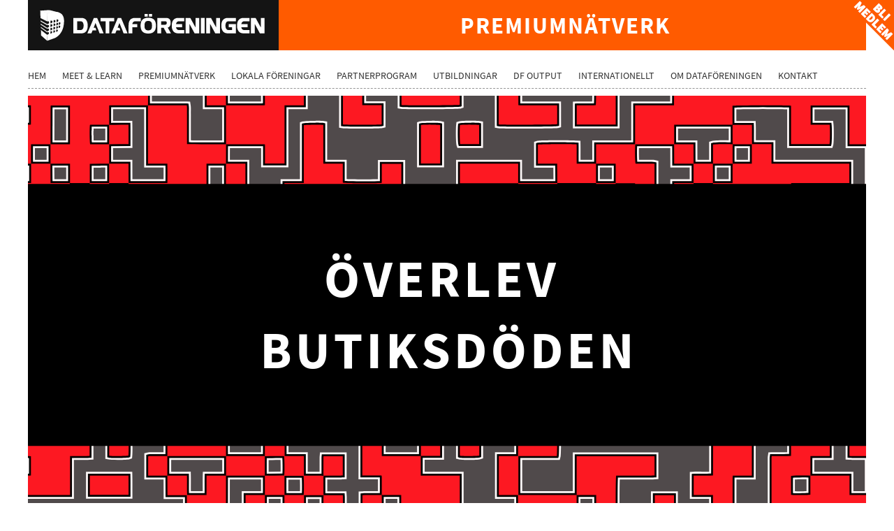

--- FILE ---
content_type: text/html; charset=UTF-8
request_url: https://dfs.se/premiumnatverk/dig-new-retail/
body_size: 35481
content:
<!DOCTYPE html>
<html lang="sv-SE" prefix="og: http://ogp.me/ns# fb: http://ogp.me/ns/fb#">
<head >
<meta charset="UTF-8" />
<meta name="viewport" content="width=device-width, initial-scale=1" />
 <title>DIG New Retail | Dataföreningen</title>
<meta name='robots' content='max-image-preview:large' />
	<style>img:is([sizes="auto" i], [sizes^="auto," i]) { contain-intrinsic-size: 3000px 1500px }</style>
	
			<style type="text/css">
				.slide-excerpt { width: 95%; }
				.slide-excerpt { top: 0; }
				.slide-excerpt { left: 0; }
				.flexslider { max-width: 1200px; max-height: 365px; }
				.slide-image { max-height: 365px; }
			</style><link rel='dns-prefetch' href='//static.addtoany.com' />
<link rel='dns-prefetch' href='//fonts.googleapis.com' />
<link rel="alternate" type="application/rss+xml" title="Dataföreningen &raquo; Webbflöde" href="https://dfs.se/feed/" />
<link rel="alternate" type="application/rss+xml" title="Dataföreningen &raquo; Kommentarsflöde" href="https://dfs.se/comments/feed/" />
<link rel="canonical" href="https://dfs.se/premiumnatverk/dig-new-retail/" />
<script type="text/javascript">
/* <![CDATA[ */
window._wpemojiSettings = {"baseUrl":"https:\/\/s.w.org\/images\/core\/emoji\/16.0.1\/72x72\/","ext":".png","svgUrl":"https:\/\/s.w.org\/images\/core\/emoji\/16.0.1\/svg\/","svgExt":".svg","source":{"concatemoji":"https:\/\/dfs.se\/wp-includes\/js\/wp-emoji-release.min.js?ver=4a8aa095f817117d287022e8ae3f934d.1768371964"}};
/*! This file is auto-generated */
!function(s,n){var o,i,e;function c(e){try{var t={supportTests:e,timestamp:(new Date).valueOf()};sessionStorage.setItem(o,JSON.stringify(t))}catch(e){}}function p(e,t,n){e.clearRect(0,0,e.canvas.width,e.canvas.height),e.fillText(t,0,0);var t=new Uint32Array(e.getImageData(0,0,e.canvas.width,e.canvas.height).data),a=(e.clearRect(0,0,e.canvas.width,e.canvas.height),e.fillText(n,0,0),new Uint32Array(e.getImageData(0,0,e.canvas.width,e.canvas.height).data));return t.every(function(e,t){return e===a[t]})}function u(e,t){e.clearRect(0,0,e.canvas.width,e.canvas.height),e.fillText(t,0,0);for(var n=e.getImageData(16,16,1,1),a=0;a<n.data.length;a++)if(0!==n.data[a])return!1;return!0}function f(e,t,n,a){switch(t){case"flag":return n(e,"\ud83c\udff3\ufe0f\u200d\u26a7\ufe0f","\ud83c\udff3\ufe0f\u200b\u26a7\ufe0f")?!1:!n(e,"\ud83c\udde8\ud83c\uddf6","\ud83c\udde8\u200b\ud83c\uddf6")&&!n(e,"\ud83c\udff4\udb40\udc67\udb40\udc62\udb40\udc65\udb40\udc6e\udb40\udc67\udb40\udc7f","\ud83c\udff4\u200b\udb40\udc67\u200b\udb40\udc62\u200b\udb40\udc65\u200b\udb40\udc6e\u200b\udb40\udc67\u200b\udb40\udc7f");case"emoji":return!a(e,"\ud83e\udedf")}return!1}function g(e,t,n,a){var r="undefined"!=typeof WorkerGlobalScope&&self instanceof WorkerGlobalScope?new OffscreenCanvas(300,150):s.createElement("canvas"),o=r.getContext("2d",{willReadFrequently:!0}),i=(o.textBaseline="top",o.font="600 32px Arial",{});return e.forEach(function(e){i[e]=t(o,e,n,a)}),i}function t(e){var t=s.createElement("script");t.src=e,t.defer=!0,s.head.appendChild(t)}"undefined"!=typeof Promise&&(o="wpEmojiSettingsSupports",i=["flag","emoji"],n.supports={everything:!0,everythingExceptFlag:!0},e=new Promise(function(e){s.addEventListener("DOMContentLoaded",e,{once:!0})}),new Promise(function(t){var n=function(){try{var e=JSON.parse(sessionStorage.getItem(o));if("object"==typeof e&&"number"==typeof e.timestamp&&(new Date).valueOf()<e.timestamp+604800&&"object"==typeof e.supportTests)return e.supportTests}catch(e){}return null}();if(!n){if("undefined"!=typeof Worker&&"undefined"!=typeof OffscreenCanvas&&"undefined"!=typeof URL&&URL.createObjectURL&&"undefined"!=typeof Blob)try{var e="postMessage("+g.toString()+"("+[JSON.stringify(i),f.toString(),p.toString(),u.toString()].join(",")+"));",a=new Blob([e],{type:"text/javascript"}),r=new Worker(URL.createObjectURL(a),{name:"wpTestEmojiSupports"});return void(r.onmessage=function(e){c(n=e.data),r.terminate(),t(n)})}catch(e){}c(n=g(i,f,p,u))}t(n)}).then(function(e){for(var t in e)n.supports[t]=e[t],n.supports.everything=n.supports.everything&&n.supports[t],"flag"!==t&&(n.supports.everythingExceptFlag=n.supports.everythingExceptFlag&&n.supports[t]);n.supports.everythingExceptFlag=n.supports.everythingExceptFlag&&!n.supports.flag,n.DOMReady=!1,n.readyCallback=function(){n.DOMReady=!0}}).then(function(){return e}).then(function(){var e;n.supports.everything||(n.readyCallback(),(e=n.source||{}).concatemoji?t(e.concatemoji):e.wpemoji&&e.twemoji&&(t(e.twemoji),t(e.wpemoji)))}))}((window,document),window._wpemojiSettings);
/* ]]> */
</script>
<link rel='stylesheet' id='jquery-style-css' href='https://dfs.se/wp-content/plugins/wordpress-creation-kit-pro/wordpress-creation-kit-api/assets/datepicker/datepicker.css?ver=4a8aa095f817117d287022e8ae3f934d.1768371964' type='text/css' media='all' />
<link rel='stylesheet' id='wp-color-picker-css' href='https://dfs.se/wp-admin/css/color-picker.min.css?ver=4a8aa095f817117d287022e8ae3f934d.1768371964' type='text/css' media='all' />
<link rel='stylesheet' id='wck-colorpicker-style-css' href='https://dfs.se/wp-content/plugins/wordpress-creation-kit-pro/wordpress-creation-kit-api/assets/colorpicker/colorpicker.css?ver=1.0.1768371964' type='text/css' media='all' />
<link rel='stylesheet' id='sbi_styles-css' href='https://dfs.se/wp-content/plugins/instagram-feed/css/sbi-styles.min.css?ver=6.9.1.1768371964' type='text/css' media='all' />
<link rel='stylesheet' id='dataf%c3%b6reningen-i-sverige-css' href='https://dfs.se/wp-content/themes/dataforeningen/style.css?ver=2.0.1768371964' type='text/css' media='all' />
<style id='wp-emoji-styles-inline-css' type='text/css'>

	img.wp-smiley, img.emoji {
		display: inline !important;
		border: none !important;
		box-shadow: none !important;
		height: 1em !important;
		width: 1em !important;
		margin: 0 0.07em !important;
		vertical-align: -0.1em !important;
		background: none !important;
		padding: 0 !important;
	}
</style>
<link rel='stylesheet' id='wp-block-library-css' href='https://dfs.se/wp-includes/css/dist/block-library/style.min.css?ver=4a8aa095f817117d287022e8ae3f934d.1768371964' type='text/css' media='all' />
<style id='classic-theme-styles-inline-css' type='text/css'>
/*! This file is auto-generated */
.wp-block-button__link{color:#fff;background-color:#32373c;border-radius:9999px;box-shadow:none;text-decoration:none;padding:calc(.667em + 2px) calc(1.333em + 2px);font-size:1.125em}.wp-block-file__button{background:#32373c;color:#fff;text-decoration:none}
</style>
<style id='safe-svg-svg-icon-style-inline-css' type='text/css'>
.safe-svg-cover{text-align:center}.safe-svg-cover .safe-svg-inside{display:inline-block;max-width:100%}.safe-svg-cover svg{fill:currentColor;height:100%;max-height:100%;max-width:100%;width:100%}

</style>
<style id='global-styles-inline-css' type='text/css'>
:root{--wp--preset--aspect-ratio--square: 1;--wp--preset--aspect-ratio--4-3: 4/3;--wp--preset--aspect-ratio--3-4: 3/4;--wp--preset--aspect-ratio--3-2: 3/2;--wp--preset--aspect-ratio--2-3: 2/3;--wp--preset--aspect-ratio--16-9: 16/9;--wp--preset--aspect-ratio--9-16: 9/16;--wp--preset--color--black: #000000;--wp--preset--color--cyan-bluish-gray: #abb8c3;--wp--preset--color--white: #ffffff;--wp--preset--color--pale-pink: #f78da7;--wp--preset--color--vivid-red: #cf2e2e;--wp--preset--color--luminous-vivid-orange: #ff6900;--wp--preset--color--luminous-vivid-amber: #fcb900;--wp--preset--color--light-green-cyan: #7bdcb5;--wp--preset--color--vivid-green-cyan: #00d084;--wp--preset--color--pale-cyan-blue: #8ed1fc;--wp--preset--color--vivid-cyan-blue: #0693e3;--wp--preset--color--vivid-purple: #9b51e0;--wp--preset--gradient--vivid-cyan-blue-to-vivid-purple: linear-gradient(135deg,rgba(6,147,227,1) 0%,rgb(155,81,224) 100%);--wp--preset--gradient--light-green-cyan-to-vivid-green-cyan: linear-gradient(135deg,rgb(122,220,180) 0%,rgb(0,208,130) 100%);--wp--preset--gradient--luminous-vivid-amber-to-luminous-vivid-orange: linear-gradient(135deg,rgba(252,185,0,1) 0%,rgba(255,105,0,1) 100%);--wp--preset--gradient--luminous-vivid-orange-to-vivid-red: linear-gradient(135deg,rgba(255,105,0,1) 0%,rgb(207,46,46) 100%);--wp--preset--gradient--very-light-gray-to-cyan-bluish-gray: linear-gradient(135deg,rgb(238,238,238) 0%,rgb(169,184,195) 100%);--wp--preset--gradient--cool-to-warm-spectrum: linear-gradient(135deg,rgb(74,234,220) 0%,rgb(151,120,209) 20%,rgb(207,42,186) 40%,rgb(238,44,130) 60%,rgb(251,105,98) 80%,rgb(254,248,76) 100%);--wp--preset--gradient--blush-light-purple: linear-gradient(135deg,rgb(255,206,236) 0%,rgb(152,150,240) 100%);--wp--preset--gradient--blush-bordeaux: linear-gradient(135deg,rgb(254,205,165) 0%,rgb(254,45,45) 50%,rgb(107,0,62) 100%);--wp--preset--gradient--luminous-dusk: linear-gradient(135deg,rgb(255,203,112) 0%,rgb(199,81,192) 50%,rgb(65,88,208) 100%);--wp--preset--gradient--pale-ocean: linear-gradient(135deg,rgb(255,245,203) 0%,rgb(182,227,212) 50%,rgb(51,167,181) 100%);--wp--preset--gradient--electric-grass: linear-gradient(135deg,rgb(202,248,128) 0%,rgb(113,206,126) 100%);--wp--preset--gradient--midnight: linear-gradient(135deg,rgb(2,3,129) 0%,rgb(40,116,252) 100%);--wp--preset--font-size--small: 13px;--wp--preset--font-size--medium: 20px;--wp--preset--font-size--large: 36px;--wp--preset--font-size--x-large: 42px;--wp--preset--spacing--20: 0.44rem;--wp--preset--spacing--30: 0.67rem;--wp--preset--spacing--40: 1rem;--wp--preset--spacing--50: 1.5rem;--wp--preset--spacing--60: 2.25rem;--wp--preset--spacing--70: 3.38rem;--wp--preset--spacing--80: 5.06rem;--wp--preset--shadow--natural: 6px 6px 9px rgba(0, 0, 0, 0.2);--wp--preset--shadow--deep: 12px 12px 50px rgba(0, 0, 0, 0.4);--wp--preset--shadow--sharp: 6px 6px 0px rgba(0, 0, 0, 0.2);--wp--preset--shadow--outlined: 6px 6px 0px -3px rgba(255, 255, 255, 1), 6px 6px rgba(0, 0, 0, 1);--wp--preset--shadow--crisp: 6px 6px 0px rgba(0, 0, 0, 1);}:where(.is-layout-flex){gap: 0.5em;}:where(.is-layout-grid){gap: 0.5em;}body .is-layout-flex{display: flex;}.is-layout-flex{flex-wrap: wrap;align-items: center;}.is-layout-flex > :is(*, div){margin: 0;}body .is-layout-grid{display: grid;}.is-layout-grid > :is(*, div){margin: 0;}:where(.wp-block-columns.is-layout-flex){gap: 2em;}:where(.wp-block-columns.is-layout-grid){gap: 2em;}:where(.wp-block-post-template.is-layout-flex){gap: 1.25em;}:where(.wp-block-post-template.is-layout-grid){gap: 1.25em;}.has-black-color{color: var(--wp--preset--color--black) !important;}.has-cyan-bluish-gray-color{color: var(--wp--preset--color--cyan-bluish-gray) !important;}.has-white-color{color: var(--wp--preset--color--white) !important;}.has-pale-pink-color{color: var(--wp--preset--color--pale-pink) !important;}.has-vivid-red-color{color: var(--wp--preset--color--vivid-red) !important;}.has-luminous-vivid-orange-color{color: var(--wp--preset--color--luminous-vivid-orange) !important;}.has-luminous-vivid-amber-color{color: var(--wp--preset--color--luminous-vivid-amber) !important;}.has-light-green-cyan-color{color: var(--wp--preset--color--light-green-cyan) !important;}.has-vivid-green-cyan-color{color: var(--wp--preset--color--vivid-green-cyan) !important;}.has-pale-cyan-blue-color{color: var(--wp--preset--color--pale-cyan-blue) !important;}.has-vivid-cyan-blue-color{color: var(--wp--preset--color--vivid-cyan-blue) !important;}.has-vivid-purple-color{color: var(--wp--preset--color--vivid-purple) !important;}.has-black-background-color{background-color: var(--wp--preset--color--black) !important;}.has-cyan-bluish-gray-background-color{background-color: var(--wp--preset--color--cyan-bluish-gray) !important;}.has-white-background-color{background-color: var(--wp--preset--color--white) !important;}.has-pale-pink-background-color{background-color: var(--wp--preset--color--pale-pink) !important;}.has-vivid-red-background-color{background-color: var(--wp--preset--color--vivid-red) !important;}.has-luminous-vivid-orange-background-color{background-color: var(--wp--preset--color--luminous-vivid-orange) !important;}.has-luminous-vivid-amber-background-color{background-color: var(--wp--preset--color--luminous-vivid-amber) !important;}.has-light-green-cyan-background-color{background-color: var(--wp--preset--color--light-green-cyan) !important;}.has-vivid-green-cyan-background-color{background-color: var(--wp--preset--color--vivid-green-cyan) !important;}.has-pale-cyan-blue-background-color{background-color: var(--wp--preset--color--pale-cyan-blue) !important;}.has-vivid-cyan-blue-background-color{background-color: var(--wp--preset--color--vivid-cyan-blue) !important;}.has-vivid-purple-background-color{background-color: var(--wp--preset--color--vivid-purple) !important;}.has-black-border-color{border-color: var(--wp--preset--color--black) !important;}.has-cyan-bluish-gray-border-color{border-color: var(--wp--preset--color--cyan-bluish-gray) !important;}.has-white-border-color{border-color: var(--wp--preset--color--white) !important;}.has-pale-pink-border-color{border-color: var(--wp--preset--color--pale-pink) !important;}.has-vivid-red-border-color{border-color: var(--wp--preset--color--vivid-red) !important;}.has-luminous-vivid-orange-border-color{border-color: var(--wp--preset--color--luminous-vivid-orange) !important;}.has-luminous-vivid-amber-border-color{border-color: var(--wp--preset--color--luminous-vivid-amber) !important;}.has-light-green-cyan-border-color{border-color: var(--wp--preset--color--light-green-cyan) !important;}.has-vivid-green-cyan-border-color{border-color: var(--wp--preset--color--vivid-green-cyan) !important;}.has-pale-cyan-blue-border-color{border-color: var(--wp--preset--color--pale-cyan-blue) !important;}.has-vivid-cyan-blue-border-color{border-color: var(--wp--preset--color--vivid-cyan-blue) !important;}.has-vivid-purple-border-color{border-color: var(--wp--preset--color--vivid-purple) !important;}.has-vivid-cyan-blue-to-vivid-purple-gradient-background{background: var(--wp--preset--gradient--vivid-cyan-blue-to-vivid-purple) !important;}.has-light-green-cyan-to-vivid-green-cyan-gradient-background{background: var(--wp--preset--gradient--light-green-cyan-to-vivid-green-cyan) !important;}.has-luminous-vivid-amber-to-luminous-vivid-orange-gradient-background{background: var(--wp--preset--gradient--luminous-vivid-amber-to-luminous-vivid-orange) !important;}.has-luminous-vivid-orange-to-vivid-red-gradient-background{background: var(--wp--preset--gradient--luminous-vivid-orange-to-vivid-red) !important;}.has-very-light-gray-to-cyan-bluish-gray-gradient-background{background: var(--wp--preset--gradient--very-light-gray-to-cyan-bluish-gray) !important;}.has-cool-to-warm-spectrum-gradient-background{background: var(--wp--preset--gradient--cool-to-warm-spectrum) !important;}.has-blush-light-purple-gradient-background{background: var(--wp--preset--gradient--blush-light-purple) !important;}.has-blush-bordeaux-gradient-background{background: var(--wp--preset--gradient--blush-bordeaux) !important;}.has-luminous-dusk-gradient-background{background: var(--wp--preset--gradient--luminous-dusk) !important;}.has-pale-ocean-gradient-background{background: var(--wp--preset--gradient--pale-ocean) !important;}.has-electric-grass-gradient-background{background: var(--wp--preset--gradient--electric-grass) !important;}.has-midnight-gradient-background{background: var(--wp--preset--gradient--midnight) !important;}.has-small-font-size{font-size: var(--wp--preset--font-size--small) !important;}.has-medium-font-size{font-size: var(--wp--preset--font-size--medium) !important;}.has-large-font-size{font-size: var(--wp--preset--font-size--large) !important;}.has-x-large-font-size{font-size: var(--wp--preset--font-size--x-large) !important;}
:where(.wp-block-post-template.is-layout-flex){gap: 1.25em;}:where(.wp-block-post-template.is-layout-grid){gap: 1.25em;}
:where(.wp-block-columns.is-layout-flex){gap: 2em;}:where(.wp-block-columns.is-layout-grid){gap: 2em;}
:root :where(.wp-block-pullquote){font-size: 1.5em;line-height: 1.6;}
</style>
<link rel='stylesheet' id='contact-form-7-css' href='https://dfs.se/wp-content/plugins/contact-form-7/includes/css/styles.css?ver=6.1.3.1768371964' type='text/css' media='all' />
<link rel='stylesheet' id='et-gf-open-sans-css' href='https://fonts.googleapis.com/css?family=Open+Sans%3A400%2C700&#038;ver=1768371964' type='text/css' media='all' />
<link rel='stylesheet' id='et_monarch-css-css' href='https://dfs.se/wp-content/plugins/monarch/css/style.css?ver=1.2.4.1768371964' type='text/css' media='all' />
<link rel='stylesheet' id='siteorigin-panels-front-css' href='https://dfs.se/wp-content/plugins/siteorigin-panels/css/front-flex.min.css?ver=2.33.3.1768371964' type='text/css' media='all' />
<link rel='stylesheet' id='wck-stp-front-style-css' href='https://dfs.se/wp-content/plugins/wordpress-creation-kit-pro/wordpress-creation-kit-api/wck-stp/css/wck-stp-front.css?ver=4a8aa095f817117d287022e8ae3f934d.1768371964' type='text/css' media='all' />
<link rel='stylesheet' id='wpcf7-redirect-script-frontend-css' href='https://dfs.se/wp-content/plugins/wpcf7-redirect/build/assets/frontend-script.css?ver=2c532d7e2be36f6af233.1768371964' type='text/css' media='all' />
<link rel='stylesheet' id='dashicons-css' href='https://dfs.se/wp-includes/css/dashicons.min.css?ver=4a8aa095f817117d287022e8ae3f934d.1768371964' type='text/css' media='all' />
<link rel='stylesheet' id='google-fonts-css' href='//fonts.googleapis.com/css?family=Roboto%3A300%2C400%7CRaleway%3A400%2C500%2C900&#038;ver=2.0.1768371964' type='text/css' media='all' />
<link rel='stylesheet' id='buttons-css' href='https://dfs.se/wp-includes/css/buttons.min.css?ver=4a8aa095f817117d287022e8ae3f934d.1768371964' type='text/css' media='all' />
<link rel='stylesheet' id='mediaelement-css' href='https://dfs.se/wp-includes/js/mediaelement/mediaelementplayer-legacy.min.css?ver=4.2.17.1768371964' type='text/css' media='all' />
<link rel='stylesheet' id='wp-mediaelement-css' href='https://dfs.se/wp-includes/js/mediaelement/wp-mediaelement.min.css?ver=4a8aa095f817117d287022e8ae3f934d.1768371964' type='text/css' media='all' />
<link rel='stylesheet' id='media-views-css' href='https://dfs.se/wp-includes/css/media-views.min.css?ver=4a8aa095f817117d287022e8ae3f934d.1768371964' type='text/css' media='all' />
<link rel='stylesheet' id='imgareaselect-css' href='https://dfs.se/wp-includes/js/imgareaselect/imgareaselect.css?ver=0.9.8.1768371964' type='text/css' media='all' />
<link rel='stylesheet' id='fpa_admin_styles-css' href='https://dfs.se/wp-content/plugins/genesis-featured-page-advanced/inc/../assets/css/admin-styles.css?ver=4a8aa095f817117d287022e8ae3f934d.1768371964' type='text/css' media='all' />
<link rel='stylesheet' id='addtoany-css' href='https://dfs.se/wp-content/plugins/add-to-any/addtoany.min.css?ver=1.16.1768371964' type='text/css' media='all' />
<style id='addtoany-inline-css' type='text/css'>
.a2a_svg { border-radius: 0 !important; }
</style>
<link rel='stylesheet' id='cf7cf-style-css' href='https://dfs.se/wp-content/plugins/cf7-conditional-fields/style.css?ver=2.6.6.1768371964' type='text/css' media='all' />
<link rel='stylesheet' id='slider_styles-css' href='https://dfs.se/wp-content/plugins/genesis-responsive-slider/assets/style.css?ver=1.0.1.1768371964' type='text/css' media='all' />
<script type="text/javascript" src="https://dfs.se/wp-includes/js/jquery/jquery.min.js?ver=3.7.1.1768371964" id="jquery-core-js"></script>
<script type="text/javascript" src="https://dfs.se/wp-includes/js/jquery/jquery-migrate.min.js?ver=3.4.1.1768371964" id="jquery-migrate-js"></script>
<script type="text/javascript" src="https://dfs.se/wp-includes/js/tinymce/tinymce.min.js?ver=49110-20250317.1768371964" id="wp-tinymce-root-js"></script>
<script type="text/javascript" src="https://dfs.se/wp-includes/js/tinymce/plugins/compat3x/plugin.min.js?ver=49110-20250317.1768371964" id="wp-tinymce-js"></script>
<script type="text/javascript" id="addtoany-core-js-before">
/* <![CDATA[ */
window.a2a_config=window.a2a_config||{};a2a_config.callbacks=[];a2a_config.overlays=[];a2a_config.templates={};a2a_localize = {
	Share: "Dela",
	Save: "Spara",
	Subscribe: "Prenumerera",
	Email: "E-post",
	Bookmark: "Bokmärk",
	ShowAll: "Visa alla",
	ShowLess: "Visa färre",
	FindServices: "Hitta tjänst(er)",
	FindAnyServiceToAddTo: "Hitta direkt en tjänst att lägga till",
	PoweredBy: "Drivs av",
	ShareViaEmail: "Dela via e-post",
	SubscribeViaEmail: "Prenumerera via e-post",
	BookmarkInYourBrowser: "Lägg till som bokmärke i din webbläsare",
	BookmarkInstructions: "Tryck Ctrl+D eller \u2318+D för att lägga till denna sida som bokmärke",
	AddToYourFavorites: "Lägg till i dina favoriter",
	SendFromWebOrProgram: "Skicka från valfri e-postadress eller e-postprogram",
	EmailProgram: "E-postprogram",
	More: "Mer&#8230;",
	ThanksForSharing: "Tack för att du delar!",
	ThanksForFollowing: "Tack för att du följer!"
};

a2a_config.icon_color = "#ff5b00";
/* ]]> */
</script>
<script type="text/javascript" defer src="https://static.addtoany.com/menu/page.js?ver=1768371964" id="addtoany-core-js"></script>
<script type="text/javascript" defer src="https://dfs.se/wp-content/plugins/add-to-any/addtoany.min.js?ver=1.1.1768371964" id="addtoany-jquery-js"></script>
<script type="text/javascript" src="https://dfs.se/wp-content/plugins/lyyti-dfs/js/js.cookie-2.2.1.min.js?ver=4a8aa095f817117d287022e8ae3f934d.1768371964" id="js-cookie-js"></script>
<script type="text/javascript" src="https://dfs.se/wp-content/plugins/lyyti-dfs/js/checkmeetandlearn.js?ver=4a8aa095f817117d287022e8ae3f934d.1768371964" id="lyytidfs-shortcode-js-js"></script>
<script type="text/javascript" src="https://dfs.se/wp-content/themes/dataforeningen/js/entry-date.js?ver=1.0.0.1768371964" id="dataforeningen-entry-date-js"></script>
<script type="text/javascript" src="https://dfs.se/wp-content/themes/dataforeningen/js/responsive-menu.js?ver=1.0.0.1768371964" id="dataforeningen-responsive-menu-js"></script>
<script type="text/javascript" id="utils-js-extra">
/* <![CDATA[ */
var userSettings = {"url":"\/","uid":"0","time":"1768371964","secure":"1"};
/* ]]> */
</script>
<script type="text/javascript" src="https://dfs.se/wp-includes/js/utils.min.js?ver=4a8aa095f817117d287022e8ae3f934d.1768371964" id="utils-js"></script>
<script type="text/javascript" src="https://dfs.se/wp-includes/js/plupload/moxie.min.js?ver=1.3.5.1.1768371964" id="moxiejs-js"></script>
<script type="text/javascript" src="https://dfs.se/wp-includes/js/plupload/plupload.min.js?ver=2.1.9.1768371964" id="plupload-js"></script>
<!--[if lt IE 8]>
<script type="text/javascript" src="https://dfs.se/wp-includes/js/json2.min.js?ver=2015-05-03.1768371964" id="json2-js"></script>
<![endif]-->
<script type="text/javascript" id="fpa_admin_scripts-js-extra">
/* <![CDATA[ */
var fpa_localize_admin_scripts = {"media_title":"V\u00e4lj eller ladda upp en bild","media_button":"Anv\u00e4nd vald bild"};
/* ]]> */
</script>
<script type="text/javascript" src="https://dfs.se/wp-content/plugins/genesis-featured-page-advanced/inc/../assets/js/admin-scripts.js?ver=4a8aa095f817117d287022e8ae3f934d.1768371964" id="fpa_admin_scripts-js"></script>
<link rel="https://api.w.org/" href="https://dfs.se/wp-json/" /><link rel="alternate" title="JSON" type="application/json" href="https://dfs.se/wp-json/wp/v2/pages/10167" /><link rel="EditURI" type="application/rsd+xml" title="RSD" href="https://dfs.se/xmlrpc.php?rsd" />
<link rel="alternate" title="oEmbed (JSON)" type="application/json+oembed" href="https://dfs.se/wp-json/oembed/1.0/embed?url=https%3A%2F%2Fdfs.se%2Fpremiumnatverk%2Fdig-new-retail%2F" />
<link rel="alternate" title="oEmbed (XML)" type="text/xml+oembed" href="https://dfs.se/wp-json/oembed/1.0/embed?url=https%3A%2F%2Fdfs.se%2Fpremiumnatverk%2Fdig-new-retail%2F&#038;format=xml" />
<style type="text/css" id="et-social-custom-css">
				 .et_monarch .widget_monarchwidget .et_social_networks ul li, .et_monarch .widget_monarchwidget.et_social_circle li i { background: #4f4f4f !important; } .et_monarch .widget_monarchwidget.et_social_rounded .et_social_icons_container li:hover, .et_monarch .widget_monarchwidget.et_social_rectangle .et_social_icons_container li:hover, .et_monarch .widget_monarchwidget.et_social_circle .et_social_icons_container li:hover i.et_social_icon { background: #ff5b00 !important; } .et_monarch .widget_monarchwidget .et_social_icon, .et_monarch .widget_monarchwidget.et_social_networks .et_social_network_label, .et_monarch .widget_monarchwidget .et_social_sidebar_count { color: #ffffff; } .et_monarch .widget_monarchwidget .et_social_icons_container li:hover .et_social_icon, .et_monarch .widget_monarchwidget.et_social_networks .et_social_icons_container li:hover .et_social_network_label, .et_monarch .widget_monarchwidget .et_social_icons_container li:hover .et_social_sidebar_count { color: #ffffff !important; } 
			</style><link rel="icon" href="https://dfs.se/wp-content/themes/dataforeningen/images/favicon.ico" />
<style>.wf-loading{font-family: "droid-sans"; visibility: hidden; background-color: #ffffff;}
.wf-active {visibility: visible;}</style>

<script src="https://use.typekit.net/rre7rjo.js"></script>
<script>(function(d) {
  var tkTimeout=3000;
  if(window.sessionStorage){if(sessionStorage.getItem('useTypekit')==='false'){tkTimeout=0;}}
  var config = {
    kitId: 'rre7rjo',
    scriptTimeout: tkTimeout
  },
  h=d.documentElement,t=setTimeout(function(){h.className=h.className.replace(/bwf-loadingb/g,"")+"wf-inactive";if(window.sessionStorage){sessionStorage.setItem("useTypekit","false")}},config.scriptTimeout),tk=d.createElement("script"),f=false,s=d.getElementsByTagName("script")[0],a;h.className+="wf-loading";tk.src='//use.typekit.net/'+config.kitId+'.js';tk.async=true;tk.onload=tk.onreadystatechange=function(){a=this.readyState;if(f||a&&a!="complete"&&a!="loaded")return;f=true;clearTimeout(t);try{Typekit.load(config)}catch(e){}};s.parentNode.insertBefore(tk,s)
})(document);</script>

<link rel="apple-touch-icon" sizes="57x57" href="/favicons/apple-touch-icon-57x57.png">
<link rel="apple-touch-icon" sizes="60x60" href="/favicons/apple-touch-icon-60x60.png">
<link rel="apple-touch-icon" sizes="72x72" href="/favicons/apple-touch-icon-72x72.png">
<link rel="apple-touch-icon" sizes="76x76" href="/favicons/apple-touch-icon-76x76.png">
<link rel="apple-touch-icon" sizes="114x114" href="/favicons/apple-touch-icon-114x114.png">
<link rel="apple-touch-icon" sizes="120x120" href="/favicons/apple-touch-icon-120x120.png">
<link rel="apple-touch-icon" sizes="144x144" href="/favicons/apple-touch-icon-144x144.png">
<link rel="apple-touch-icon" sizes="152x152" href="/favicons/apple-touch-icon-152x152.png">
<link rel="apple-touch-icon" sizes="180x180" href="/favicons/apple-touch-icon-180x180.png">
<link rel="icon" type="image/png" href="/favicons/favicon-32x32.png" sizes="32x32">
<link rel="icon" type="image/png" href="/favicons/favicon-194x194.png" sizes="194x194">
<link rel="icon" type="image/png" href="/favicons/favicon-96x96.png" sizes="96x96">
<link rel="icon" type="image/png" href="/favicons/android-chrome-192x192.png" sizes="192x192">
<link rel="icon" type="image/png" href="/favicons/favicon-16x16.png" sizes="16x16">
<link rel="manifest" href="/favicons/manifest.json">
<link rel="mask-icon" href="/favicons/safari-pinned-tab.svg" color="#ff5b00">
<link rel="shortcut icon" href="/favicons/favicon.ico">
<meta name="msapplication-TileColor" content="#da532c">
<meta name="msapplication-TileImage" content="/favicons/mstile-144x144.png">
<meta name="theme-color" content="#ff5b00">


<style type="text/css">.site-title a { background: url(https://dfs.se/wp-content/uploads/2023/04/dataforeningen-hd-logotyp.svg) no-repeat !important; }</style>
<!-- Google Consent Mode -->
    <script data-cookieconsent="ignore">
      window.dataLayer = window.dataLayer || [];
      function gtag() {
        dataLayer.push(arguments)
      }
      gtag("consent", "default", {
        ad_personalization: "denied",
        ad_storage: "denied",
        ad_user_data: "denied",
        analytics_storage: "denied",
        functionality_storage: "denied",
        personalization_storage: "denied",
        security_storage: "granted",
        wait_for_update: 500
      });
      gtag("set", "ads_data_redaction", true);
      gtag("set", "url_passthrough", true);
    </script>
<!-- End Google Consent Mode-->


<!-- Google Tag Manager -->
<script>(function(w,d,s,l,i){w[l]=w[l]||[];w[l].push({'gtm.start':
new Date().getTime(),event:'gtm.js'});var f=d.getElementsByTagName(s)[0],
j=d.createElement(s),dl=l!='dataLayer'?'&l='+l:'';j.async=true;j.src=
'https://www.googletagmanager.com/gtm.js?id='+i+dl;f.parentNode.insertBefore(j,f);
})(window,document,'script','dataLayer','GTM-M5CKLS5');</script>
<!-- End Google Tag Manager -->

<script id="Cookiebot" src="https://consent.cookiebot.com/uc.js" data-cbid="5a6122ba-f9ed-4ce2-a279-af2e0d30316a" data-blockingmode="auto" type="text/javascript"></script><script type="text/javascript">var wckAjaxurl = "https://dfs.se/wp-admin/admin-ajax.php";</script><style media="all" id="siteorigin-panels-layouts-head">/* Layout 10167 */ #pgc-10167-0-0 , #pgc-10167-3-0 { width:100%;width:calc(100% - ( 0 * 30px ) ) } #pg-10167-0 , #pg-10167-1 , #pg-10167-2 , #pl-10167 .so-panel { margin-bottom:30px } #pgc-10167-1-0 , #pgc-10167-2-0 { width:68.3108%;width:calc(68.3108% - ( 0.31689232753063 * 30px ) ) } #pgc-10167-1-1 , #pgc-10167-2-1 { width:31.6892%;width:calc(31.6892% - ( 0.68310767246937 * 30px ) ) } #pl-10167 #panel-10167-1-1-2 { margin:0px 0px 0px 0px } #pl-10167 .so-panel:last-of-type { margin-bottom:0px } #pg-10167-0.panel-has-style > .panel-row-style, #pg-10167-0.panel-no-style { -webkit-align-items:flex-start;align-items:flex-start } #pg-10167-1> .panel-row-style { position:relative;bottom:80px } #panel-10167-1-0-0> .panel-widget-style { position:relative;bottom:12px } #panel-10167-1-0-1> .panel-widget-style , #panel-10167-1-0-2> .panel-widget-style { position:relative;bottom:20px } #panel-10167-1-1-0> .panel-widget-style , #panel-10167-1-1-1> .panel-widget-style { position:relative;bottom:1px } #panel-10167-1-1-2> .panel-widget-style { border:1px solid #fd1823;padding:0px 12px 0px 12px;position:relative;bottom:28px } #pg-10167-2> .panel-row-style { position:relative;bottom:40px } @media (max-width:780px){ #pg-10167-0.panel-no-style, #pg-10167-0.panel-has-style > .panel-row-style, #pg-10167-0 , #pg-10167-1.panel-no-style, #pg-10167-1.panel-has-style > .panel-row-style, #pg-10167-1 , #pg-10167-2.panel-no-style, #pg-10167-2.panel-has-style > .panel-row-style, #pg-10167-2 , #pg-10167-3.panel-no-style, #pg-10167-3.panel-has-style > .panel-row-style, #pg-10167-3 { -webkit-flex-direction:column;-ms-flex-direction:column;flex-direction:column } #pg-10167-0 > .panel-grid-cell , #pg-10167-0 > .panel-row-style > .panel-grid-cell , #pg-10167-1 > .panel-grid-cell , #pg-10167-1 > .panel-row-style > .panel-grid-cell , #pg-10167-2 > .panel-grid-cell , #pg-10167-2 > .panel-row-style > .panel-grid-cell , #pg-10167-3 > .panel-grid-cell , #pg-10167-3 > .panel-row-style > .panel-grid-cell { width:100%;margin-right:0 } #pgc-10167-1-0 , #pgc-10167-2-0 { margin-bottom:30px } #pl-10167 .panel-grid-cell { padding:0 } #pl-10167 .panel-grid .panel-grid-cell-empty { display:none } #pl-10167 .panel-grid .panel-grid-cell-mobile-last { margin-bottom:0px }  } </style>		<style type="text/css" id="wp-custom-css">
			.techtxt a {letter-spacing:1px!important;}
.new-design {max-width:278px !important;}
.entry-lyyti {width:1230px important;}
.lyyti div {
        display: inline-block;
        margin:0 0px 30px 0;
      }
.lyyti-rows {display: inline-block;vertical-align: top !important;
	width:280px;height:240px;margin-right:20px;}
.lyyti-rows::nth-child(4),.lyyti-rows:nth-child(8),.lyyti-rows:nth-child(12),.lyyti-rows:nth-child(16) {margin-right:0px;}
.lyyti-title {font-size:20px;line-height:17px;text-transform:uppercase;font-weight:600;}
.lyyti-read {display:block;font-size:13px;line-height:24px;text-transform:uppercase;font-weight:500;letter-spacing:2px;padding-bottom:24px !important;}
.lyyti-date {font-size:14px;line-height:17px;letter-spacing:1px;font-weight:500;}
#notis {color:#fff;background-color:#324759;padding:8px 12px;}
.space {padding-bottom:8px;}
.blimedl, .blimedl a {font-weight:700;letter-spacing:1px;}

.anfang {font-weight:700;color:#333 !important;display: inline;float: left;font-size: 5.1em;line-height: 0.5em;position:relative;right:6px;bottom:2px;margin: 0.16em 0em 0em 0em;text-transform: uppercase;}
.special-p p {padding-top:12px;font-size:13px;font-weight:300;line-height:16px;}
.category-nyheter .entry-content p:nth-of-type(2) {
	font-weight:600 !important;
	font-size: 20px !important;
	line-height: 27px !important;}
@media only screen and (max-width: 1138px) {.title-area{height:79px;}}
.hs-eu-cookie-confirmation {display:none !important;}
.slide-excerpt a {font-weight:900!important;}
.wfls-notice.notice.notice-error {background-color:#fdaa7e;border-color:#fd5614;}
.wfls-notice.notice.notice-error p {font-size:16px;font-weight:600;}		</style>
		
<!-- START - Open Graph and Twitter Card Tags 3.3.5 -->
 <!-- Facebook Open Graph -->
  <meta property="og:locale" content="sv_SE"/>
  <meta property="og:site_name" content="Dataföreningen"/>
  <meta property="og:title" content="DIG New Retail"/>
  <meta property="og:url" content="https://dfs.se/premiumnatverk/dig-new-retail/"/>
  <meta property="og:type" content="article"/>
  <meta property="og:description" content="DIG New Retail





	DIG New Retail: Din innovationsplan



	Retail befinner sig i sin kanske största transformation någonsin. Digitaliseringen har inneburit en förflyttning till online som dramatiskt förändrar vilka förmågor som är konkurrensdrivande. Vilken blir de fysiska butikernas roll i detta"/>
  <meta property="og:image" content="https://dfs.se/wp-content/uploads/2018/10/Premiumnatverk-New-Retail.png"/>
  <meta property="og:image:url" content="https://dfs.se/wp-content/uploads/2018/10/Premiumnatverk-New-Retail.png"/>
  <meta property="og:image:secure_url" content="https://dfs.se/wp-content/uploads/2018/10/Premiumnatverk-New-Retail.png"/>
  <meta property="article:publisher" content="https://www.facebook.com/dfs.se/"/>
 <!-- Google+ / Schema.org -->
  <meta itemprop="name" content="DIG New Retail"/>
  <meta itemprop="headline" content="DIG New Retail"/>
  <meta itemprop="description" content="DIG New Retail





	DIG New Retail: Din innovationsplan



	Retail befinner sig i sin kanske största transformation någonsin. Digitaliseringen har inneburit en förflyttning till online som dramatiskt förändrar vilka förmågor som är konkurrensdrivande. Vilken blir de fysiska butikernas roll i detta"/>
  <meta itemprop="image" content="https://dfs.se/wp-content/uploads/2018/10/Premiumnatverk-New-Retail.png"/>
  <meta itemprop="author" content="superadmin"/>
  <!--<meta itemprop="publisher" content="Dataföreningen"/>--> <!-- To solve: The attribute publisher.itemtype has an invalid value -->
 <!-- Twitter Cards -->
  <meta name="twitter:title" content="DIG New Retail"/>
  <meta name="twitter:url" content="https://dfs.se/premiumnatverk/dig-new-retail/"/>
  <meta name="twitter:description" content="DIG New Retail





	DIG New Retail: Din innovationsplan



	Retail befinner sig i sin kanske största transformation någonsin. Digitaliseringen har inneburit en förflyttning till online som dramatiskt förändrar vilka förmågor som är konkurrensdrivande. Vilken blir de fysiska butikernas roll i detta"/>
  <meta name="twitter:image" content="https://dfs.se/wp-content/uploads/2018/10/Premiumnatverk-New-Retail.png"/>
  <meta name="twitter:card" content="summary_large_image"/>
  <meta name="twitter:site" content="@Dataforeningen"/>
 <!-- SEO -->
 <!-- Misc. tags -->
 <!-- is_singular -->
<!-- END - Open Graph and Twitter Card Tags 3.3.5 -->
	
</head>
<body class="wp-singular page-template-default page page-id-10167 page-child parent-pageid-9887 wp-theme-genesis wp-child-theme-dataforeningen et_monarch siteorigin-panels siteorigin-panels-before-js custom-header header-image full-width-content genesis-breadcrumbs-visible genesis-footer-widgets-visible dataforeningen-pro-orange" itemscope itemtype="https://schema.org/WebPage"><!-- Google Tag Manager (noscript) -->
<noscript><iframe src="https://www.googletagmanager.com/ns.html?id=GTM-M5CKLS5"
height="0" width="0" style="display:none;visibility:hidden"></iframe></noscript>
<!-- End Google Tag Manager (noscript) --><div class="site-container"> <header class="site-header" itemscope itemtype="https://schema.org/WPHeader"><div class="wrap"><div class="title-area"><p class="site-title" itemprop="headline"><a href="https://dfs.se/">Dataföreningen</a></p><p class="site-description" itemprop="description">För kunskap och kontakter</p></div><div class="widget-area header-widget-area"><section id="nav_menu-3" class="widget widget_nav_menu"><div class="widget-wrap"><nav class="nav-header" itemscope itemtype="https://schema.org/SiteNavigationElement"><ul id="menu-df-premium" class="menu genesis-nav-menu"><li id="menu-item-9934" class="menu-item menu-item-type-post_type menu-item-object-page current-page-ancestor menu-item-9934"><a href="https://dfs.se/premiumnatverk/" data-ps2id-api="true" itemprop="url"><span itemprop="name">Premiumnätverk</span></a></li>
</ul></nav></div></section>
</div><div id="blimed">
	<a href="https://dfs.se/bli-medlem-df/"><img src="https://dfs.se/files/bli-medlem-toppbanner-72.png" alt="Bli medlem i Dataföreningen i Sverige" /></a>
</div>
 </div></header><nav class="nav-secondary" aria-label="Sekundärt" itemscope itemtype="https://schema.org/SiteNavigationElement"><div class="wrap"><ul id="menu-huvudmeny" class="menu genesis-nav-menu menu-secondary"><li id="menu-item-40" class="menu-item menu-item-type-custom menu-item-object-custom menu-item-home menu-item-40"><a href="https://dfs.se/" data-ps2id-api="true" itemprop="url"><span itemprop="name">Hem</span></a></li>
<li id="menu-item-301" class="menu-item menu-item-type-post_type menu-item-object-page menu-item-has-children menu-item-301"><a href="https://dfs.se/meet-and-learn/" data-ps2id-api="true" itemprop="url"><span itemprop="name">Meet &#038; Learn</span></a>
<ul class="sub-menu">
	<li id="menu-item-4920" class="menu-item menu-item-type-post_type menu-item-object-page menu-item-4920"><a href="https://dfs.se/meet-and-learn/" data-ps2id-api="true" itemprop="url"><span itemprop="name">Meet &#038; Learn &#8211; hela landet</span></a></li>
	<li id="menu-item-1720" class="menu-item menu-item-type-post_type menu-item-object-page menu-item-1720"><a href="https://dfs.se/meet-and-learn/riksaktiviteter/" data-ps2id-api="true" itemprop="url"><span itemprop="name">Riksaktiviteter</span></a></li>
	<li id="menu-item-1726" class="menu-item menu-item-type-post_type menu-item-object-page menu-item-1726"><a href="https://dfs.se/meet-and-learn/sodra-kretsen/" data-ps2id-api="true" itemprop="url"><span itemprop="name">Södra</span></a></li>
	<li id="menu-item-1722" class="menu-item menu-item-type-post_type menu-item-object-page menu-item-1722"><a href="https://dfs.se/meet-and-learn/vastra-kretsen/" data-ps2id-api="true" itemprop="url"><span itemprop="name">Västra</span></a></li>
	<li id="menu-item-1721" class="menu-item menu-item-type-post_type menu-item-object-page menu-item-1721"><a href="https://dfs.se/meet-and-learn/ostra-kretsen/" data-ps2id-api="true" itemprop="url"><span itemprop="name">Östra</span></a></li>
	<li id="menu-item-1723" class="menu-item menu-item-type-post_type menu-item-object-page menu-item-1723"><a href="https://dfs.se/meet-and-learn/stockholmskretsen/" data-ps2id-api="true" itemprop="url"><span itemprop="name">Stockholm</span></a></li>
	<li id="menu-item-1699" class="menu-item menu-item-type-post_type menu-item-object-page menu-item-1699"><a href="https://dfs.se/meet-and-learn/norra/" data-ps2id-api="true" itemprop="url"><span itemprop="name">Norra</span></a></li>
</ul>
</li>
<li id="menu-item-10564" class="menu-item menu-item-type-post_type menu-item-object-page current-page-ancestor menu-item-10564"><a href="https://dfs.se/premiumnatverk/" data-ps2id-api="true" itemprop="url"><span itemprop="name">Premiumnätverk</span></a></li>
<li id="menu-item-302" class="menu-item menu-item-type-post_type menu-item-object-page menu-item-has-children menu-item-302"><a href="https://dfs.se/lokala-foreningar/" data-ps2id-api="true" itemprop="url"><span itemprop="name">Lokala föreningar</span></a>
<ul class="sub-menu">
	<li id="menu-item-303" class="menu-item menu-item-type-post_type menu-item-object-page menu-item-303"><a href="https://dfs.se/lokala-foreningar/sodra/" data-ps2id-api="true" itemprop="url"><span itemprop="name">Södra</span></a></li>
	<li id="menu-item-637" class="menu-item menu-item-type-post_type menu-item-object-page menu-item-637"><a href="https://dfs.se/lokala-foreningar/vastra/" data-ps2id-api="true" itemprop="url"><span itemprop="name">Västra</span></a></li>
	<li id="menu-item-635" class="menu-item menu-item-type-post_type menu-item-object-page menu-item-635"><a href="https://dfs.se/lokala-foreningar/ostra/" data-ps2id-api="true" itemprop="url"><span itemprop="name">Östra</span></a></li>
	<li id="menu-item-462" class="menu-item menu-item-type-post_type menu-item-object-page menu-item-462"><a href="https://dfs.se/lokala-foreningar/stockholm/" data-ps2id-api="true" itemprop="url"><span itemprop="name">Stockholm</span></a></li>
	<li id="menu-item-1809" class="menu-item menu-item-type-post_type menu-item-object-page menu-item-1809"><a href="https://dfs.se/lokala-foreningar/norra/" data-ps2id-api="true" itemprop="url"><span itemprop="name">Norra</span></a></li>
</ul>
</li>
<li id="menu-item-31058" class="menu-item menu-item-type-post_type menu-item-object-page menu-item-31058"><a href="https://dfs.se/partnerprogram/" data-ps2id-api="true" itemprop="url"><span itemprop="name">Partnerprogram</span></a></li>
<li id="menu-item-28618" class="menu-item menu-item-type-post_type menu-item-object-page menu-item-28618"><a href="https://dfs.se/utbildningar/" data-ps2id-api="true" itemprop="url"><span itemprop="name">Utbildningar</span></a></li>
<li id="menu-item-4084" class="menu-item menu-item-type-post_type menu-item-object-page menu-item-has-children menu-item-4084"><a href="https://dfs.se/df-output/" data-ps2id-api="true" itemprop="url"><span itemprop="name">DF Output</span></a>
<ul class="sub-menu">
	<li id="menu-item-22466" class="menu-item menu-item-type-post_type menu-item-object-page menu-item-22466"><a href="https://dfs.se/df-output/" data-ps2id-api="true" itemprop="url"><span itemprop="name">DF Output</span></a></li>
	<li id="menu-item-38820" class="menu-item menu-item-type-post_type menu-item-object-page menu-item-38820"><a href="https://dfs.se/lokala-foreningar/ostra/ai-korkortet/" data-ps2id-api="true" itemprop="url"><span itemprop="name">Ai-körkortet</span></a></li>
	<li id="menu-item-38199" class="menu-item menu-item-type-custom menu-item-object-custom menu-item-38199"><a href="https://digitalalyftet.se" data-ps2id-api="true" itemprop="url"><span itemprop="name">Digitala lyftet</span></a></li>
	<li id="menu-item-38485" class="menu-item menu-item-type-post_type menu-item-object-page menu-item-38485"><a href="https://dfs.se/lokala-foreningar/stockholm/diversity-in-tech/" data-ps2id-api="true" itemprop="url"><span itemprop="name">Diversity in Tech</span></a></li>
	<li id="menu-item-18691" class="menu-item menu-item-type-post_type menu-item-object-page menu-item-18691"><a href="https://dfs.se/df-tube/" data-ps2id-api="true" itemprop="url"><span itemprop="name">DF Tube</span></a></li>
	<li id="menu-item-28726" class="menu-item menu-item-type-post_type menu-item-object-page menu-item-28726"><a href="https://dfs.se/kjell-hultman-stipendium/" data-ps2id-api="true" itemprop="url"><span itemprop="name">Kjell Hultman Stipendium</span></a></li>
	<li id="menu-item-35291" class="menu-item menu-item-type-post_type menu-item-object-page menu-item-35291"><a href="https://dfs.se/life-time-achivement-award/" data-ps2id-api="true" itemprop="url"><span itemprop="name">Life Time Achivement Award</span></a></li>
	<li id="menu-item-38198" class="menu-item menu-item-type-custom menu-item-object-custom menu-item-38198"><a href="https://onlinekoll.se/" data-ps2id-api="true" itemprop="url"><span itemprop="name">Onlinekoll</span></a></li>
	<li id="menu-item-23218" class="menu-item menu-item-type-post_type menu-item-object-page menu-item-23218"><a href="https://dfs.se/sakerhetskryssningen/" data-ps2id-api="true" itemprop="url"><span itemprop="name">Säkerhetskryssningen</span></a></li>
	<li id="menu-item-39026" class="menu-item menu-item-type-post_type menu-item-object-page menu-item-39026"><a href="https://dfs.se/lokala-foreningar/stockholm/tulpa-tech/" data-ps2id-api="true" itemprop="url"><span itemprop="name">Tulpa.tech</span></a></li>
</ul>
</li>
<li id="menu-item-23107" class="menu-item menu-item-type-post_type menu-item-object-page menu-item-23107"><a href="https://dfs.se/internationellt/" data-ps2id-api="true" itemprop="url"><span itemprop="name">Internationellt</span></a></li>
<li id="menu-item-557" class="menu-item menu-item-type-post_type menu-item-object-page menu-item-has-children menu-item-557"><a href="https://dfs.se/om/" data-ps2id-api="true" itemprop="url"><span itemprop="name">Om Dataföreningen</span></a>
<ul class="sub-menu">
	<li id="menu-item-28638" class="blimedl menu-item menu-item-type-post_type menu-item-object-page menu-item-28638"><a href="https://dfs.se/bli-medlem-df/" data-ps2id-api="true" itemprop="url"><span itemprop="name">BLI MEDLEM</span></a></li>
	<li id="menu-item-1032" class="menu-item menu-item-type-post_type menu-item-object-page menu-item-1032"><a href="https://dfs.se/digital-destination-sverige/" data-ps2id-api="true" itemprop="url"><span itemprop="name">Vision</span></a></li>
	<li id="menu-item-562" class="menu-item menu-item-type-post_type menu-item-object-page menu-item-562"><a href="https://dfs.se/om/stadgar-for-dataforeningen-i-sverige/" data-ps2id-api="true" itemprop="url"><span itemprop="name">Stadgar</span></a></li>
	<li id="menu-item-32592" class="menu-item menu-item-type-post_type menu-item-object-page menu-item-32592"><a href="https://dfs.se/om/dataforeningens-styrelse/" data-ps2id-api="true" itemprop="url"><span itemprop="name">Dataföreningens styrelse och ledning</span></a></li>
	<li id="menu-item-23150" class="menu-item menu-item-type-post_type menu-item-object-page menu-item-23150"><a href="https://dfs.se/stammoprotokoll/" data-ps2id-api="true" itemprop="url"><span itemprop="name">Stämmoprotokoll</span></a></li>
	<li id="menu-item-563" class="menu-item menu-item-type-post_type menu-item-object-page menu-item-563"><a href="https://dfs.se/om/fran-halkort-till-ai-sedan-1949/" data-ps2id-api="true" itemprop="url"><span itemprop="name">Föreningens historia</span></a></li>
	<li id="menu-item-579" class="menu-item menu-item-type-post_type menu-item-object-page menu-item-579"><a href="https://dfs.se/faq/" data-ps2id-api="true" itemprop="url"><span itemprop="name">Villkor och FAQ</span></a></li>
</ul>
</li>
<li id="menu-item-297" class="menu-item menu-item-type-post_type menu-item-object-page menu-item-297"><a href="https://dfs.se/kontakt/" data-ps2id-api="true" itemprop="url"><span itemprop="name">Kontakt</span></a></li>
</ul></div></nav><div class="site-inner"> <div class="content-sidebar-wrap"><main class="content"><div class='breadcrumb'><span class="breadcrumb-link-wrap" itemprop="itemListElement" itemscope itemtype="https://schema.org/ListItem"><a class="breadcrumb-link" href="https://dfs.se/" itemprop="item"><span class="breadcrumb-link-text-wrap" itemprop="name">Hem</span></a><meta itemprop="position" content="1"></span> · <span class="breadcrumb-link-wrap" itemprop="itemListElement" itemscope itemtype="https://schema.org/ListItem"><a class="breadcrumb-link" href="https://dfs.se/premiumnatverk/" itemprop="item"><span class="breadcrumb-link-text-wrap" itemprop="name">Premiumnätverk</span></a><meta itemprop="position" content="2"></span> · DIG New Retail</div><article class="post-10167 page type-page status-publish has-post-thumbnail entry gs-1 gs-odd gs-even gs-featured-content-entry" aria-label="DIG New Retail" itemscope itemtype="https://schema.org/CreativeWork"><div class="entry-content" itemprop="text"><div id="pl-10167"  class="panel-layout" ><div id="pg-10167-0"  class="panel-grid panel-no-style" ><div id="pgc-10167-0-0"  class="panel-grid-cell" ><div id="panel-10167-0-0-0" class="so-panel widget widget_sow-editor panel-first-child panel-last-child" data-index="0" ><div
			
			class="so-widget-sow-editor so-widget-sow-editor-base"
			
		>
<div class="siteorigin-widget-tinymce textwidget">
	<img loading="lazy" decoding="async" class="alignnone size-full wp-image-11119" src="https://dfs.se/wp-content/uploads/2019/01/New-Retail-tagline-FAcebook.png" alt="" width="1200" height="600" />

<style>
.so-widget-sow-editor .widget-title, .so-widget-sow-editor a {color: #fd1823 !important;}
.so-widget-sow-editor a:hover {color: #4267b2 !important;}
table {border-collapse: collapse;width: 100%; position: relative; bottom: 36px;}
td {text-align: right;}
tr:nth-child(odd) {background-color: #fd1823; color: white; font-size: 36px; height: 50px; vertical-align: center; padding-right: 20px;}
.right {text-align: right; padding-right: 20px;}
@media only screen and (max-width: 800px) { tr:nth-child(odd) {font-size: 24px; height: 36px;} }
</style>
<table>
<tbody>
<tr>
<td class="right">DIG New Retail</td>
</tr>
</tbody>
</table></div>
</div></div></div></div><div id="pg-10167-1"  class="panel-grid panel-has-style" ><div class="panel-row-style panel-row-style-for-10167-1" ><div id="pgc-10167-1-0"  class="panel-grid-cell" ><div id="panel-10167-1-0-0" class="so-panel widget widget_sow-editor panel-first-child" data-index="1" ><div class="panel-widget-style panel-widget-style-for-10167-1-0-0" ><div
			
			class="so-widget-sow-editor so-widget-sow-editor-base"
			
		>
<div class="siteorigin-widget-tinymce textwidget">
	<h1>DIG New Retail: Din innovationsplan</h1>
</div>
</div></div></div><div id="panel-10167-1-0-1" class="so-panel widget widget_sow-editor" data-index="2" ><div class="panel-widget-style panel-widget-style-for-10167-1-0-1" ><div
			
			class="so-widget-sow-editor so-widget-sow-editor-base"
			
		>
<div class="siteorigin-widget-tinymce textwidget">
	<p><strong>Retail befinner sig i sin kanske största transformation någonsin. Digitaliseringen har inneburit en förflyttning till online som dramatiskt förändrar vilka förmågor som är konkurrensdrivande. Vilken blir de fysiska butikernas roll i detta framtida scenario? På vilket sätt blir logistiken hela vägen till konsumenten utslagsgivande? Hur kan du som aktör inom retail bli en del av en större plattform?</strong></p>
<p>Förändringen är starkt teknikdriven. Din innovationsförmåga är avgörande för att kunna omsätta digital teknik till kundnytta och affärsvärden. För att lyckas behöver du formulera en strategi och ta fram en innovationsplan.</p>
<h4><strong>New Retail – den nya logiken</strong></h4>
<p>En helt ny logik för retail växer nu fram. Begreppet New Retail kommer från Kina, där man utvecklat ett nytt och revolutionerande sätt att arbeta. Kortfattat handlar det om kombinationen av e-handel och fysisk handel som smälter ihop till plattformar..</p>
<p>Plattformarna drivs av ett antal gigantiskt stora företag. De kan innehålla allt som till exempel e-handel, fysiska butiker, betalningar, tjänster, sociala medier, andra medier osv.</p>
<h4><strong>Mål</strong></h4>
<p><strong><em>Målet med innovationsgruppen är att ta fram en innovationsplan för hur din verksamhet kan vidareutvecklas med inriktning på New Retail. </em></strong></p>
<p>Under programmet kommer vi att genomlysa fyra förändringsdrivande områden och hur du som aktör kan hantera dessa. Mellan mötena tittar du på vad varje område har för bäring på just din situation.</p>
<p>Idén med att göra detta inom innovationsgrupp är resan tillsammans med branschkollegor som har motsvarande utmaningar. Det finns ett värde i att utvecklas tillsammans. Den innovationsplan du får fram blir både heltäckande och stresstestad.</p>
<h4><strong>Innovationsgruppen riktar sig till</strong></h4>
<p>Affärs- och verksamhetsutvecklare inom retail som har mandatet att förändra affärsupplägg genom digitalisering.</p>
<h4><strong>Program</strong></h4>
<p><strong>Steg 1. Plattformsrevolutionen</strong><br />
Vi fokusera här på är det vi kallar superplattformar, som till exempel Amazon, Alibaba och Tencent. Hur ser deras ekosystem ut? Hur ser deras strategier ut? Och hur kan dagens retailföretag förhålla sig till det?</p>
<p><strong>Steg 2. Butikens nya roll</strong><br />
Butiker kommer ha en annan roll än den traditionella i den nya plattformsrevolutionen. Vi kommer att fördjupa oss i hur den nya rollen kan komma att se ut.</p>
<p><strong>Steg 3. Sömlöshet</strong><br />
En avgörande del i den nya världen är hur man skapar sömlöshet mellan den fysiska världen och den digitala. Vi kommer att belysa hur sömlöshet kan se ut och vilka krav framtidens konsumenter kommer att ställa på sömlöshet.</p>
<p><strong>Steg 4. Logistik, den utslagsgivande faktorn</strong><br />
Logistikens betydelse kommer att bli avgörande framöver. Att leverera snabbt, säkert och till rätt plats blir en konkurrensfaktor. Vi arbetar fram idéer för hur man ska förhålla sig till den hypereffektiva logistik som superplattformarna erbjuder.</p>
</div>
</div></div></div><div id="panel-10167-1-0-2" class="so-panel widget widget_siteorigin-panels-builder panel-last-child" data-index="3" ><div class="panel-widget-style panel-widget-style-for-10167-1-0-2" ><div id="pl-w5bc7224f313be"  class="panel-layout" ><div id="pg-w5bc7224f313be-0"  class="panel-grid panel-no-style" ><div id="pgc-w5bc7224f313be-0-0"  class="panel-grid-cell" ><div id="panel-w5bc7224f313be-0-0-0" class="so-panel widget widget_sow-editor panel-first-child panel-last-child" data-index="0" ><div
			
			class="so-widget-sow-editor so-widget-sow-editor-base"
			
		><h3 class="widget-title">Nätverksledare</h3>
<div class="siteorigin-widget-tinymce textwidget">
	<p><em><img loading="lazy" decoding="async" class="size-full wp-image-20662 alignleft" src="https://dfs.se/wp-content/uploads/2018/10/Bobo_150.jpg" alt="" width="150" height="150" srcset="https://dfs.se/wp-content/uploads/2018/10/Bobo_150.jpg 150w, https://dfs.se/wp-content/uploads/2018/10/Bobo_150-100x100.jpg 100w" sizes="auto, (max-width: 150px) 100vw, 150px" />Innovationsgruppen leds av Bobo af Ekenstam från analysbolaget Docere Intelligence. Bobo har en bakgrund inom marknadsföring och PR, men ägnar sig sedan ett par decennier åt framtidsstudier och att få ut nyttan av omvärldsanalyser och framtidsscenarier. Bobo är vd för konsultbolaget Docere Intelligence som bland annat står bakom trendspaningstjänsten Buzzter. Han är också lärare på Berghs School of Co</em><em>mmunication och på Nercia Utbildning.</em></p>
</div>
</div></div></div></div></div></div></div></div><div id="pgc-10167-1-1"  class="panel-grid-cell" ><div id="panel-10167-1-1-0" class="so-panel widget widget_sow-editor panel-first-child" data-index="4" ><div class="panel-widget-style panel-widget-style-for-10167-1-1-0" ><div
			
			class="so-widget-sow-editor so-widget-sow-editor-base"
			
		><h3 class="widget-title">Medlemskap DIG New Retail</h3>
<div class="siteorigin-widget-tinymce textwidget">
	<p>Här kan du anmäla dig till DIG New Retail. Nätverksledaren återkommer med en bekräftelse.<br />
<strong>Träffar: </strong>4 halvdagar per program<br />
<strong>Plats:</strong> F7, Fleminggatan 7, Stockholm<br />
<strong>Avgift med DF Plus:</strong> 15 350 kr exkl moms<br />
<strong>Avgift utan DF Plus:</strong> 16 850 kr exkl moms</p>
<p class="BrdPMMinion"><em>Avgiften är per program. Ett <a href="https://dfs.se/df-plus/">DF Plus kompetenspaket</a> har du som medlem i Dataföreningen.</em></p>
</div>
</div></div></div><div id="panel-10167-1-1-1" class="so-panel widget widget_sow-editor" data-index="5" ><div class="panel-widget-style panel-widget-style-for-10167-1-1-1" ><div
			
			class="so-widget-sow-editor so-widget-sow-editor-base"
			
		>
<div class="siteorigin-widget-tinymce textwidget">
	<p><!--HubSpot Call-to-Action Code --><span class="hs-cta-wrapper" id="hs-cta-wrapper-b2506099-eec9-4a99-a330-f7860615b063"><span class="hs-cta-node hs-cta-b2506099-eec9-4a99-a330-f7860615b063" id="hs-cta-b2506099-eec9-4a99-a330-f7860615b063"><!--[if lte IE 8]>



<div id="hs-cta-ie-element"></div>



<![endif]--><a href="https://cta-redirect.hubspot.com/cta/redirect/6785596/b2506099-eec9-4a99-a330-f7860615b063"><img decoding="async" class="hs-cta-img" id="hs-cta-img-b2506099-eec9-4a99-a330-f7860615b063" style="border-width:0px;" src="https://no-cache.hubspot.com/cta/default/6785596/b2506099-eec9-4a99-a330-f7860615b063.png"  alt="Anmäl dig här"/></a></span><script charset="utf-8" src="https://js.hscta.net/cta/current.js"></script><script type="text/javascript"> hbspt.cta.load(6785596, 'b2506099-eec9-4a99-a330-f7860615b063', {"useNewLoader":"true","region":"na1"}); </script></span><!-- end HubSpot Call-to-Action Code --></p>
</div>
</div></div></div><div id="panel-10167-1-1-2" class="so-panel widget widget_sow-editor" data-index="6" ><div class="panel-widget-style panel-widget-style-for-10167-1-1-2" ><div
			
			class="so-widget-sow-editor so-widget-sow-editor-base"
			
		><h3 class="widget-title">DIG – DIGITALA INNOVATIONSGRUPPER</h3>
<div class="siteorigin-widget-tinymce textwidget">
	<p><strong><br />
En digital innovationsgrupp (DIG) är ett premiumnätverk inom Dataföreningen som fokuserar på tillämpningen av värdeskapande digitalisering.</strong></p>
<p><strong><em>Innovationer i det här sammanhanget är nya sätt att skapa värde</em></strong></p>
<p><strong>Utgångspunkten är en utmaning i din verksamhet.</strong> Innehållet är målinriktat mot ett nytt uppnått värde som möter utmaningen – en resa tillsammans med kollegor från andra organisationer eller branscher med motsvarande utmaningar. Det kan vara att tillämpa, lansera, utveckla, införa, förändra – där du har stor nytta av att dela erfarenheter med andra i samma situation. Genom att dela erfarenheter om framsteg och motgångar utmed resan utvecklas förmågorna inom hela gruppen.</p>
<p><strong>Innovationsgrupperna har antagningsprövning.</strong> För dig som deltar behöver det vara på riktigt, i en verklig utmaning. Du behöver ha ett skarpt åtagande och mandatet att kunna påverka hur det fullföljs. Då kan du på bästa sätt bidra till utbytet.</p>
<p><strong>En innovationsgrupp möts i en serie målinriktade program</strong> om fyra möten vardera. Mötena hålls på eftermiddagar under 4-5 timmar. Varje möte har ett tema som är ett steg på vägen mot målet. Mellan mötena arbetar du med steget internt hemma i din organisation. Nya deltagare kan tillkomma under perioden om nätverksledaren bedömer att de kan bli uppdaterade.</p>
<p>I sådana här sammanhang uppkommer frågan om konfidentialitet. Självklart går det inte att dela affärshemligheter, men många erfarenheter kring utveckling och tillämpning av innovativ teknik kan delas utan att röja hemligheter.</p>
<p><strong>Du anmäler dig till en innovationsgrupp</strong> via länken i programbeskrivningen. Medlemskapet godkänns sedan av nätverksledaren. Ibland krävs kompletterande information, vilket i så fall framgår i beskrivningen.</p>
</div>
</div></div></div><div id="panel-10167-1-1-3" class="so-panel widget widget_execphp panel-last-child" data-index="7" >			<div class="execphpwidget"><style type="text/css">.breadcrumb {display: none;}</style></div>
		</div></div></div></div><div id="pg-10167-2"  class="panel-grid panel-has-style" ><div class="panel-row-style panel-row-style-for-10167-2" ><div id="pgc-10167-2-0"  class="panel-grid-cell panel-grid-cell-empty panel-grid-cell-mobile-last" ></div><div id="pgc-10167-2-1"  class="panel-grid-cell panel-grid-cell-empty" ></div></div></div><div id="pg-10167-3"  class="panel-grid panel-no-style" ><div id="pgc-10167-3-0"  class="panel-grid-cell" ><div id="panel-10167-3-0-0" class="so-panel widget widget_sow-editor panel-first-child panel-last-child" data-index="8" ><div
			
			class="so-widget-sow-editor so-widget-sow-editor-base"
			
		>
<div class="siteorigin-widget-tinymce textwidget">
	<table>
<tr>
<td class="right">DIG New Retail</td>
</tr>
</table>
</div>
</div></div></div></div></div><div class="addtoany_share_save_container addtoany_content addtoany_content_bottom"><div class="a2a_kit a2a_kit_size_36 addtoany_list" data-a2a-url="https://dfs.se/premiumnatverk/dig-new-retail/" data-a2a-title="DIG New Retail"><a class="a2a_button_facebook" href="https://www.addtoany.com/add_to/facebook?linkurl=https%3A%2F%2Fdfs.se%2Fpremiumnatverk%2Fdig-new-retail%2F&amp;linkname=DIG%20New%20Retail" title="Facebook" rel="nofollow noopener" target="_blank"></a><a class="a2a_button_twitter" href="https://www.addtoany.com/add_to/twitter?linkurl=https%3A%2F%2Fdfs.se%2Fpremiumnatverk%2Fdig-new-retail%2F&amp;linkname=DIG%20New%20Retail" title="Twitter" rel="nofollow noopener" target="_blank"></a><a class="a2a_button_linkedin" href="https://www.addtoany.com/add_to/linkedin?linkurl=https%3A%2F%2Fdfs.se%2Fpremiumnatverk%2Fdig-new-retail%2F&amp;linkname=DIG%20New%20Retail" title="LinkedIn" rel="nofollow noopener" target="_blank"></a><a class="a2a_button_evernote" href="https://www.addtoany.com/add_to/evernote?linkurl=https%3A%2F%2Fdfs.se%2Fpremiumnatverk%2Fdig-new-retail%2F&amp;linkname=DIG%20New%20Retail" title="Evernote" rel="nofollow noopener" target="_blank"></a><a class="a2a_button_printfriendly" href="https://www.addtoany.com/add_to/printfriendly?linkurl=https%3A%2F%2Fdfs.se%2Fpremiumnatverk%2Fdig-new-retail%2F&amp;linkname=DIG%20New%20Retail" title="PrintFriendly" rel="nofollow noopener" target="_blank"></a></div></div></div></article></main></div></div><div class="footer-widgets"><div class="wrap"><div class="widget-area footer-widgets-1 footer-widget-area"><section id="featured-post-4" class="widget featured-content featuredpost"><div class="widget-wrap"><h4 class="widget-title widgettitle">Nyheter</h4>
<article class="post-39989 post type-post status-publish format-standard has-post-thumbnail category-nyheter category-nyheter-mittkretsen category-nyheter-norra category-nyheter-norrbotten category-nyheter-ostra category-nyheter-sodra category-nyheter-sthlm category-nyheter-sundsvall category-nyheter-umea category-nyheter-vastra tag-agenda-2030 tag-ai-och-hallbarhet tag-dataforeningen tag-digital-inkludering tag-digital-pedagogik tag-fn-agenda-2030 tag-hallbar-digitalisering tag-hallbar-innovation tag-hallbarhet tag-ifip tag-kth tag-stockholmsdeklarationen tag-tech-for-en-hallbar-varld entry gs-1 gs-odd gs-even gs-featured-content-entry" aria-label="Tech för en hållbar värld"><header class="entry-header"><h2 class="entry-title" itemprop="headline"><a href="https://dfs.se/tech-for-en-hallbar-varld/">Tech för en hållbar värld</a></h2></header></article><article class="post-39846 post type-post status-publish format-standard has-post-thumbnail category-nyheter category-nyheter-mittkretsen category-nyheter-norra category-nyheter-norrbotten category-nyheter-ostra category-nyheter-sodra category-nyheter-sthlm category-nyheter-sundsvall category-nyheter-umea category-nyheter-vastra tag-agenda-2030 tag-fanny-widepalm tag-hallbar-innovation tag-hallbarhet tag-impact-investing tag-kjell-hultman-stipendium tag-norrsken-vc entry gs-1 gs-odd gs-even gs-featured-content-entry" aria-label="Lönsamma investeringar med både hjärna och hjärta"><header class="entry-header"><h2 class="entry-title" itemprop="headline"><a href="https://dfs.se/lonsamma-investeringar-med-bade-hjarna-och-hjarta/">Lönsamma investeringar med både hjärna och hjärta</a></h2></header></article><article class="post-39439 post type-post status-publish format-standard has-post-thumbnail category-nyheter category-nyheter-mittkretsen category-nyheter-norra category-nyheter-norrbotten category-nyheter-ostra category-nyheter-sodra category-nyheter-sthlm category-nyheter-sundsvall category-nyheter-umea category-nyheter-vastra tag-ai tag-rapport entry gs-1 gs-odd gs-even gs-featured-content-entry" aria-label="Hur kan AI förändra en konferens?"><header class="entry-header"><h2 class="entry-title" itemprop="headline"><a href="https://dfs.se/hur-kan-ai-forandra-en-konferens/">Hur kan AI förändra en konferens?</a></h2></header></article><article class="post-38864 post type-post status-publish format-standard has-post-thumbnail category-nyheter category-nyheter-mittkretsen category-nyheter-norra category-nyheter-norrbotten category-nyheter-ostra category-nyheter-sodra category-nyheter-sthlm category-nyheter-sundsvall category-nyheter-umea category-nyheter-vastra tag-ai tag-rapport entry gs-1 gs-odd gs-even gs-featured-content-entry" aria-label="Optimism och oro kring AI"><header class="entry-header"><h2 class="entry-title" itemprop="headline"><a href="https://dfs.se/optimism-och-oro-kring-ai/">Optimism och oro kring AI</a></h2></header></article><article class="post-38831 post type-post status-publish format-standard has-post-thumbnail category-nyheter category-nyheter-mittkretsen category-nyheter-norra category-nyheter-norrbotten category-nyheter-ostra category-nyheter-sodra category-nyheter-sthlm category-nyheter-sundsvall category-nyheter-umea category-nyheter-vastra tag-digitalisering entry gs-1 gs-odd gs-even gs-featured-content-entry" aria-label="Digital kompetens bland unga i fritt fall"><header class="entry-header"><h2 class="entry-title" itemprop="headline"><a href="https://dfs.se/digital-kompetens-bland-unga-i-fritt-fall/">Digital kompetens bland unga i fritt fall</a></h2></header></article><article class="post-38176 post type-post status-publish format-standard has-post-thumbnail category-nyheter category-nyheter-mittkretsen category-nyheter-norra category-nyheter-norrbotten category-nyheter-ostra category-nyheter-sodra category-nyheter-sthlm category-nyheter-sundsvall category-nyheter-umea category-nyheter-vastra tag-basta-examensarbete tag-dataforeningen-ostra tag-goto-10 tag-linkopings-universitet entry gs-1 gs-odd gs-even gs-featured-content-entry" aria-label="Dataföreningen Östra hyllar toppstudenter med examenspris"><header class="entry-header"><h2 class="entry-title" itemprop="headline"><a href="https://dfs.se/dataforeningen-ostra-hyllar-toppstudenter-med-examenspris/">Dataföreningen Östra hyllar toppstudenter med examenspris</a></h2></header></article></div></section>
<section id="text-4" class="widget widget_text"><div class="widget-wrap">			<div class="textwidget"><p class="more-link up2"><a href="https://dfs.se/nyheter/" title="Fler nyheter">Fler nyheter »</a></p></div>
		</div></section>
</div><div class="widget-area footer-widgets-2 footer-widget-area"><section id="text-8" class="widget widget_text"><div class="widget-wrap"><h4 class="widget-title widgettitle">Meet &#038; Learn</h4>
			<div class="textwidget"><div class="stp-bubble-wrap stp-archive stp-archive-footer-lista"><a href="https://dfs.se/pa_gang/nis2-i-styrning-och-ledning-fran-regelverk-till-ansvar-och-praktisk-nytta/">NIS2 i styrning och ledning – från regelverk till ansvar och praktisk nytta</a><br />
<p class="footer-info">Stockholm<span id="visas"> · 30 januari 2026</span>&nbsp;</p>
<a href="https://dfs.se/pa_gang/lean-coffee-med-iasa-sweden-df-kompetens/">Lean Coffee med IASA Sweden &amp; DF Kompetens</a><br />
<p class="footer-info">Riksevenemang<span id="visas"> · 10 februari 2026</span>&nbsp;</p>
<a href="https://dfs.se/pa_gang/fran-excel-till-effekt-nis2-riskhantering-och-leverantorskedjor-som-haller/">Från excel till effekt: NIS2, riskhantering och leverantörskedjor som håller</a><br />
<p class="footer-info">Stockholm<span id="visas"> · 27 februari 2026</span>&nbsp;</p>
<a href="https://dfs.se/pa_gang/inbjudan-fran-imy-ar-ert-projekt-redo-for-nasta-steg/">INBJUDAN från IMY – Är ert projekt redo för nästa steg?</a><br />
<p class="footer-info">Riksevenemang<span id="visas_ej"> · 19 mars 2026</span>&nbsp;</p>
<a href="https://dfs.se/pa_gang/sakerhetskryssning-2026/">Säkerhetskryssning 2026</a><br />
<p class="footer-info">Riksevenemang<span id="visas"> · 23 augusti 2026</span>&nbsp;</p>
</div></div>
		</div></section>
<section id="text-5" class="widget widget_text"><div class="widget-wrap">			<div class="textwidget"><br /><p class="more-link up2"><a href="https://dfs.se/meet-and-learn/" title="Meet & Learn">Mer Meet & Learn »</a></p></div>
		</div></section>
</div><div class="widget-area footer-widgets-3 footer-widget-area"><section id="text-9" class="widget widget_text"><div class="widget-wrap"><h4 class="widget-title widgettitle">Bli medlem</h4>
			<div class="textwidget"><img src="https://dfs.se/wp-content/uploads/2016/01/medlemmar-700x350.jpg" class="footer-image"><br />
<strong>Som medlem i Dataföreningen</strong> ökar du din kunskap, skaffar nya värdefulla kontakter och får erfarenhetsutbyte med branschkollegor. Oavsett om du har jobb, söker nytt jobb, startar eget, börjar studera eller IT är din hobby...
<a class="more-link" href="https://dfs.se/bli-medlem/">Läs mer »</a></div>
		</div></section>
</div><div class="widget-area footer-widgets-4 footer-widget-area"><section id="text-3" class="widget widget_text"><div class="widget-wrap"><h4 class="widget-title widgettitle">Dataföreningen i Sverige</h4>
			<div class="textwidget"><p>Fleminggatan 7<br />
112 26 Stockholm<br />
Tel 08-587 434 00<br />
<a href="http://dfs.se/kontakt/" class="more-link">Mer kontaktinfo »</a></p>
<img src="https://dfs.se/DFS-logotyp-vit-payoff.svg" width="100%" /><br />&nbsp;</div>
		</div></section>
<section id="monarchwidget-2" class="widget widget_monarchwidget"><div class="widget-wrap"><div class="et_social_networks et_social_3col et_social_slide et_social_rectangle et_social_top et_social_mobile_on et_social_outer_dark widget_monarchwidget">
					
					
					<ul class="et_social_icons_container"><li class="et_social_facebook">
						<a href="http://www.facebook.com/dfs.se" class="et_social_follow" data-social_name="facebook" data-social_type="follow" data-post_id="10167">
							<i class="et_social_icon et_social_icon_facebook"></i>
							
							<span class="et_social_overlay"></span>
						</a>
					</li><li class="et_social_twitter">
						<a href="http://twitter.com/Dataforeningen" class="et_social_follow" data-social_name="twitter" data-social_type="follow" data-post_id="10167">
							<i class="et_social_icon et_social_icon_twitter"></i>
							
							<span class="et_social_overlay"></span>
						</a>
					</li><li class="et_social_linkedin">
						<a href="https://www.linkedin.com/company/dfsverige/" class="et_social_follow" data-social_name="linkedin" data-social_type="follow" data-post_id="10167">
							<i class="et_social_icon et_social_icon_linkedin"></i>
							
							<span class="et_social_overlay"></span>
						</a>
					</li><li class="et_social_youtube">
						<a href="https://www.youtube.com/channel/UCue7RqIjcVaZlGVr-3dpvTA" class="et_social_follow" data-social_name="youtube" data-social_type="follow" data-post_id="10167">
							<i class="et_social_icon et_social_icon_youtube"></i>
							
							<span class="et_social_overlay"></span>
						</a>
					</li><li class="et_social_instagram">
						<a href="https://www.instagram.com/dataforeningen_se/" class="et_social_follow" data-social_name="instagram" data-social_type="follow" data-post_id="10167">
							<i class="et_social_icon et_social_icon_instagram"></i>
							
							<span class="et_social_overlay"></span>
						</a>
					</li><li class="et_social_rss">
						<a href="https://dfs.se/feed/" class="et_social_follow" data-social_name="rss" data-social_type="follow" data-post_id="10167">
							<i class="et_social_icon et_social_icon_rss"></i>
							
							<span class="et_social_overlay"></span>
						</a>
					</li></ul>
				</div></div></section>
<section id="search-4" class="widget widget_search"><div class="widget-wrap"><form class="search-form" method="get" action="https://dfs.se/" role="search" itemprop="potentialAction" itemscope itemtype="https://schema.org/SearchAction"><input class="search-form-input" type="search" name="s" id="searchform-1" placeholder="Sök på dfs.se ..." itemprop="query-input"><input class="search-form-submit" type="submit" value="Sök"><meta content="https://dfs.se/?s={s}" itemprop="target"></form></div></section>
</div></div></div><footer class="site-footer" itemscope itemtype="https://schema.org/WPFooter"><div class="wrap"><p><a href="http://www.dfs.se">© Dataföreningen</a> · Använder <a href="https://wordpress.org/">WordPress</a> &amp; <a href="http://www.studiopress.com/features/">Genesis Framework</a> · <a href="https://dfs.se/cookies/">Om cookies</a> · <a href="https://dfs.se/faq/">Allmänna villkor</a> · <a href="https://dfs.se/press/">Press</a> · <a href="https://dfs.se/sitemap.xml">Sitemap</a> · <a href="https://dfs.se/entre/">Logga in</a></p></div></footer></div><script type="speculationrules">
{"prefetch":[{"source":"document","where":{"and":[{"href_matches":"\/*"},{"not":{"href_matches":["\/wp-*.php","\/wp-admin\/*","\/wp-content\/uploads\/*","\/wp-content\/*","\/wp-content\/plugins\/*","\/wp-content\/themes\/dataforeningen\/*","\/wp-content\/themes\/genesis\/*","\/*\\?(.+)"]}},{"not":{"selector_matches":"a[rel~=\"nofollow\"]"}},{"not":{"selector_matches":".no-prefetch, .no-prefetch a"}}]},"eagerness":"conservative"}]}
</script>
<!--
The IP2Location Country Blocker is using IP2Location LITE geolocation database. Please visit https://lite.ip2location.com for more information.
-->
<script>
fbq('track', 'ViewContent');
</script><script type='text/javascript'>jQuery(document).ready(function($) {$(".flexslider").flexslider({controlsContainer: "#genesis-responsive-slider",animation: "fade",directionNav: 0,controlNav: 0,animationDuration: 1200,slideshowSpeed: 8000    });  });</script><!-- Instagram Feed JS -->
<script type="text/javascript">
var sbiajaxurl = "https://dfs.se/wp-admin/admin-ajax.php";
</script>
<style media="all" id="siteorigin-panels-layouts-footer">/* Layout w5bc7224f313be */ #pgc-w5bc7224f313be-0-0 { width:100%;width:calc(100% - ( 0 * 30px ) ) } #pl-w5bc7224f313be .so-panel { margin-bottom:30px } #pl-w5bc7224f313be .so-panel:last-of-type { margin-bottom:0px } #pg-w5bc7224f313be-0.panel-has-style > .panel-row-style, #pg-w5bc7224f313be-0.panel-no-style { -webkit-align-items:flex-start;align-items:flex-start } #pgc-w5bc7224f313be-0-0 { align-self:auto } @media (max-width:780px){ #pg-w5bc7224f313be-0.panel-no-style, #pg-w5bc7224f313be-0.panel-has-style > .panel-row-style, #pg-w5bc7224f313be-0 { -webkit-flex-direction:column;-ms-flex-direction:column;flex-direction:column } #pg-w5bc7224f313be-0 > .panel-grid-cell , #pg-w5bc7224f313be-0 > .panel-row-style > .panel-grid-cell { width:100%;margin-right:0 } #pl-w5bc7224f313be .panel-grid-cell { padding:0 } #pl-w5bc7224f313be .panel-grid .panel-grid-cell-empty { display:none } #pl-w5bc7224f313be .panel-grid .panel-grid-cell-mobile-last { margin-bottom:0px }  } </style>
		<script type="text/html" id="tmpl-media-frame">
		<div class="media-frame-title" id="media-frame-title"></div>
		<h2 class="media-frame-menu-heading">Åtgärder</h2>
		<button type="button" class="button button-link media-frame-menu-toggle" aria-expanded="false">
			Meny			<span class="dashicons dashicons-arrow-down" aria-hidden="true"></span>
		</button>
		<div class="media-frame-menu"></div>
		<div class="media-frame-tab-panel">
			<div class="media-frame-router"></div>
			<div class="media-frame-content"></div>
		</div>
		<h2 class="media-frame-actions-heading screen-reader-text">
		Valda mediaåtgärder		</h2>
		<div class="media-frame-toolbar"></div>
		<div class="media-frame-uploader"></div>
	</script>

		<script type="text/html" id="tmpl-media-modal">
		<div tabindex="0" class="media-modal wp-core-ui" role="dialog" aria-labelledby="media-frame-title">
			<# if ( data.hasCloseButton ) { #>
				<button type="button" class="media-modal-close"><span class="media-modal-icon"><span class="screen-reader-text">
					Stäng dialogruta				</span></span></button>
			<# } #>
			<div class="media-modal-content" role="document"></div>
		</div>
		<div class="media-modal-backdrop"></div>
	</script>

		<script type="text/html" id="tmpl-uploader-window">
		<div class="uploader-window-content">
			<div class="uploader-editor-title">Släpp filer för att ladda upp</div>
		</div>
	</script>

		<script type="text/html" id="tmpl-uploader-editor">
		<div class="uploader-editor-content">
			<div class="uploader-editor-title">Släpp filer för att ladda upp</div>
		</div>
	</script>

		<script type="text/html" id="tmpl-uploader-inline">
		<# var messageClass = data.message ? 'has-upload-message' : 'no-upload-message'; #>
		<# if ( data.canClose ) { #>
		<button class="close dashicons dashicons-no"><span class="screen-reader-text">
			Stäng uppladdaren		</span></button>
		<# } #>
		<div class="uploader-inline-content {{ messageClass }}">
		<# if ( data.message ) { #>
			<h2 class="upload-message">{{ data.message }}</h2>
		<# } #>
					<div class="upload-ui">
				<h2 class="upload-instructions drop-instructions">Släpp filer för att ladda upp</h2>
				<p class="upload-instructions drop-instructions">eller</p>
				<button type="button" class="browser button button-hero" aria-labelledby="post-upload-info">Välj filer</button>
			</div>

			<div class="upload-inline-status"></div>

			<div class="post-upload-ui" id="post-upload-info">
				
				<p class="max-upload-size">
				Maximal filstorlek för uppladdning: 128 MB.				</p>

				<# if ( data.suggestedWidth && data.suggestedHeight ) { #>
					<p class="suggested-dimensions">
						Föreslagna bildmått: {{data.suggestedWidth}} gånger {{data.suggestedHeight}} pixlar.					</p>
				<# } #>

							</div>
				</div>
	</script>

		<script type="text/html" id="tmpl-media-library-view-switcher">
		<a href="https://dfs.se/wp-admin/upload.php?mode=list" class="view-list">
			<span class="screen-reader-text">
				Listvy			</span>
		</a>
		<a href="https://dfs.se/wp-admin/upload.php?mode=grid" class="view-grid current" aria-current="page">
			<span class="screen-reader-text">
				Rutnätsvy			</span>
		</a>
	</script>

		<script type="text/html" id="tmpl-uploader-status">
		<h2>Laddar upp</h2>

		<div class="media-progress-bar"><div></div></div>
		<div class="upload-details">
			<span class="upload-count">
				<span class="upload-index"></span> / <span class="upload-total"></span>
			</span>
			<span class="upload-detail-separator">&ndash;</span>
			<span class="upload-filename"></span>
		</div>
		<div class="upload-errors"></div>
		<button type="button" class="button upload-dismiss-errors">Avfärda fel</button>
	</script>

		<script type="text/html" id="tmpl-uploader-status-error">
		<span class="upload-error-filename word-wrap-break-word">{{{ data.filename }}}</span>
		<span class="upload-error-message">{{ data.message }}</span>
	</script>

		<script type="text/html" id="tmpl-edit-attachment-frame">
		<div class="edit-media-header">
			<button class="left dashicons"<# if ( ! data.hasPrevious ) { #> disabled<# } #>><span class="screen-reader-text">Redigera föregående mediafil</span></button>
			<button class="right dashicons"<# if ( ! data.hasNext ) { #> disabled<# } #>><span class="screen-reader-text">Redigera nästa mediafil</span></button>
			<button type="button" class="media-modal-close"><span class="media-modal-icon"><span class="screen-reader-text">Stäng dialogruta</span></span></button>
		</div>
		<div class="media-frame-title"></div>
		<div class="media-frame-content"></div>
	</script>

		<script type="text/html" id="tmpl-attachment-details-two-column">
		<div class="attachment-media-view {{ data.orientation }}">
						<h2 class="screen-reader-text">Förhandsgranskning av bilaga</h2>
			<div class="thumbnail thumbnail-{{ data.type }}">
				<# if ( data.uploading ) { #>
					<div class="media-progress-bar"><div></div></div>
				<# } else if ( data.sizes && data.sizes.full ) { #>
					<img class="details-image" src="{{ data.sizes.full.url }}" draggable="false" alt="" />
				<# } else if ( data.sizes && data.sizes.large ) { #>
					<img class="details-image" src="{{ data.sizes.large.url }}" draggable="false" alt="" />
				<# } else if ( -1 === jQuery.inArray( data.type, [ 'audio', 'video' ] ) ) { #>
					<img class="details-image icon" src="{{ data.icon }}" draggable="false" alt="" />
				<# } #>

				<# if ( 'audio' === data.type ) { #>
				<div class="wp-media-wrapper wp-audio">
					<audio style="visibility: hidden" controls class="wp-audio-shortcode" width="100%" preload="none">
						<source type="{{ data.mime }}" src="{{ data.url }}" />
					</audio>
				</div>
				<# } else if ( 'video' === data.type ) {
					var w_rule = '';
					if ( data.width ) {
						w_rule = 'width: ' + data.width + 'px;';
					} else if ( wp.media.view.settings.contentWidth ) {
						w_rule = 'width: ' + wp.media.view.settings.contentWidth + 'px;';
					}
				#>
				<div style="{{ w_rule }}" class="wp-media-wrapper wp-video">
					<video controls="controls" class="wp-video-shortcode" preload="metadata"
						<# if ( data.width ) { #>width="{{ data.width }}"<# } #>
						<# if ( data.height ) { #>height="{{ data.height }}"<# } #>
						<# if ( data.image && data.image.src !== data.icon ) { #>poster="{{ data.image.src }}"<# } #>>
						<source type="{{ data.mime }}" src="{{ data.url }}" />
					</video>
				</div>
				<# } #>

				<div class="attachment-actions">
					<# if ( 'image' === data.type && ! data.uploading && data.sizes && data.can.save ) { #>
					<button type="button" class="button edit-attachment">Redigera bild</button>
					<# } else if ( 'pdf' === data.subtype && data.sizes ) { #>
					<p>Förhandsvisning av dokument</p>
					<# } #>
				</div>
			</div>
		</div>
		<div class="attachment-info">
			<span class="settings-save-status" role="status">
				<span class="spinner"></span>
				<span class="saved">Sparat.</span>
			</span>
			<div class="details">
				<h2 class="screen-reader-text">
					Uppgifter				</h2>
				<div class="uploaded"><strong>Uppladdat:</strong> {{ data.dateFormatted }}</div>
				<div class="uploaded-by">
					<strong>Uppladdat av:</strong>
						<# if ( data.authorLink ) { #>
							<a href="{{ data.authorLink }}">{{ data.authorName }}</a>
						<# } else { #>
							{{ data.authorName }}
						<# } #>
				</div>
				<# if ( data.uploadedToTitle ) { #>
					<div class="uploaded-to">
						<strong>Uppladdad till:</strong>
						<# if ( data.uploadedToLink ) { #>
							<a href="{{ data.uploadedToLink }}">{{ data.uploadedToTitle }}</a>
						<# } else { #>
							{{ data.uploadedToTitle }}
						<# } #>
					</div>
				<# } #>
				<div class="filename"><strong>Filnamn:</strong> {{ data.filename }}</div>
				<div class="file-type"><strong>Filtyp:</strong> {{ data.mime }}</div>
				<div class="file-size"><strong>Filstorlek:</strong> {{ data.filesizeHumanReadable }}</div>
				<# if ( 'image' === data.type && ! data.uploading ) { #>
					<# if ( data.width && data.height ) { #>
						<div class="dimensions"><strong>Mått:</strong>
							{{ data.width }} gånger {{ data.height }} pixlar						</div>
					<# } #>

					<# if ( data.originalImageURL && data.originalImageName ) { #>
						<div class="word-wrap-break-word">
							<strong>Originalbild:</strong>
							<a href="{{ data.originalImageURL }}">{{data.originalImageName}}</a>
						</div>
					<# } #>
				<# } #>

				<# if ( data.fileLength && data.fileLengthHumanReadable ) { #>
					<div class="file-length"><strong>Längd:</strong>
						<span aria-hidden="true">{{ data.fileLengthHumanReadable }}</span>
						<span class="screen-reader-text">{{ data.fileLengthHumanReadable }}</span>
					</div>
				<# } #>

				<# if ( 'audio' === data.type && data.meta.bitrate ) { #>
					<div class="bitrate">
						<strong>Bithastighet:</strong> {{ Math.round( data.meta.bitrate / 1000 ) }}kb/s
						<# if ( data.meta.bitrate_mode ) { #>
						{{ ' ' + data.meta.bitrate_mode.toUpperCase() }}
						<# } #>
					</div>
				<# } #>

				<# if ( data.mediaStates ) { #>
					<div class="media-states"><strong>Används som:</strong> {{ data.mediaStates }}</div>
				<# } #>

				<div class="compat-meta">
					<# if ( data.compat && data.compat.meta ) { #>
						{{{ data.compat.meta }}}
					<# } #>
				</div>
			</div>

			<div class="settings">
				<# var maybeReadOnly = data.can.save || data.allowLocalEdits ? '' : 'readonly'; #>
				<# if ( 'image' === data.type ) { #>
					<span class="setting alt-text has-description" data-setting="alt">
						<label for="attachment-details-two-column-alt-text" class="name">Alternativ text</label>
						<textarea id="attachment-details-two-column-alt-text" aria-describedby="alt-text-description" {{ maybeReadOnly }}>{{ data.alt }}</textarea>
					</span>
					<p class="description" id="alt-text-description"><a href="https://www.w3.org/WAI/tutorials/images/decision-tree/" target="_blank">Läs mer om hur du beskriver bildens syfte<span class="screen-reader-text"> (öppnas i en ny flik)</span></a>. Lämna tomt om bilden är rent dekorativ.</p>
				<# } #>
								<span class="setting" data-setting="title">
					<label for="attachment-details-two-column-title" class="name">Rubrik</label>
					<input type="text" id="attachment-details-two-column-title" value="{{ data.title }}" {{ maybeReadOnly }} />
				</span>
								<# if ( 'audio' === data.type ) { #>
								<span class="setting" data-setting="artist">
					<label for="attachment-details-two-column-artist" class="name">Artist</label>
					<input type="text" id="attachment-details-two-column-artist" value="{{ data.artist || data.meta.artist || '' }}" />
				</span>
								<span class="setting" data-setting="album">
					<label for="attachment-details-two-column-album" class="name">Album</label>
					<input type="text" id="attachment-details-two-column-album" value="{{ data.album || data.meta.album || '' }}" />
				</span>
								<# } #>
				<span class="setting" data-setting="caption">
					<label for="attachment-details-two-column-caption" class="name">Bildtext</label>
					<textarea id="attachment-details-two-column-caption" {{ maybeReadOnly }}>{{ data.caption }}</textarea>
				</span>
				<span class="setting" data-setting="description">
					<label for="attachment-details-two-column-description" class="name">Beskrivning</label>
					<textarea id="attachment-details-two-column-description" {{ maybeReadOnly }}>{{ data.description }}</textarea>
				</span>
				<span class="setting" data-setting="url">
					<label for="attachment-details-two-column-copy-link" class="name">Fil-URL:</label>
					<input type="text" class="attachment-details-copy-link" id="attachment-details-two-column-copy-link" value="{{ data.url }}" readonly />
					<span class="copy-to-clipboard-container">
						<button type="button" class="button button-small copy-attachment-url" data-clipboard-target="#attachment-details-two-column-copy-link">Kopiera URL till urklipp</button>
						<span class="success hidden" aria-hidden="true">Kopierat!</span>
					</span>
				</span>
				<div class="attachment-compat"></div>
			</div>

			<div class="actions">
				<# if ( data.link ) { #>
										<a class="view-attachment" href="{{ data.link }}">Visa bilagans sida</a>
				<# } #>
				<# if ( data.can.save ) { #>
					<# if ( data.link ) { #>
						<span class="links-separator">|</span>
					<# } #>
					<a href="{{ data.editLink }}">Redigera fler uppgifter</a>
				<# } #>
				<# if ( data.can.save && data.link ) { #>
					<span class="links-separator">|</span>
					<a href="{{ data.url }}" download>Ladda ner fil</a>
				<# } #>
				<# if ( ! data.uploading && data.can.remove ) { #>
					<# if ( data.link || data.can.save ) { #>
						<span class="links-separator">|</span>
					<# } #>
											<button type="button" class="button-link delete-attachment">Ta bort permanent</button>
									<# } #>
			</div>
		</div>
	</script>

		<script type="text/html" id="tmpl-attachment">
		<div class="attachment-preview js--select-attachment type-{{ data.type }} subtype-{{ data.subtype }} {{ data.orientation }}">
			<div class="thumbnail">
				<# if ( data.uploading ) { #>
					<div class="media-progress-bar"><div style="width: {{ data.percent }}%"></div></div>
				<# } else if ( 'image' === data.type && data.size && data.size.url ) { #>
					<div class="centered">
						<img src="{{ data.size.url }}" draggable="false" alt="" />
					</div>
				<# } else { #>
					<div class="centered">
						<# if ( data.image && data.image.src && data.image.src !== data.icon ) { #>
							<img src="{{ data.image.src }}" class="thumbnail" draggable="false" alt="" />
						<# } else if ( data.sizes ) { 
								if ( data.sizes.medium ) { #>
									<img src="{{ data.sizes.medium.url }}" class="thumbnail" draggable="false" alt="" />
								<# } else { #>
									<img src="{{ data.sizes.full.url }}" class="thumbnail" draggable="false" alt="" />
								<# } #>
						<# } else { #>
							<img src="{{ data.icon }}" class="icon" draggable="false" alt="" />
						<# } #>
					</div>
					<div class="filename">
						<div>{{ data.filename }}</div>
					</div>
				<# } #>
			</div>
			<# if ( data.buttons.close ) { #>
				<button type="button" class="button-link attachment-close media-modal-icon"><span class="screen-reader-text">
					Ta bort				</span></button>
			<# } #>
		</div>
		<# if ( data.buttons.check ) { #>
			<button type="button" class="check" tabindex="-1"><span class="media-modal-icon"></span><span class="screen-reader-text">
				Avmarkera			</span></button>
		<# } #>
		<#
		var maybeReadOnly = data.can.save || data.allowLocalEdits ? '' : 'readonly';
		if ( data.describe ) {
			if ( 'image' === data.type ) { #>
				<input type="text" value="{{ data.caption }}" class="describe" data-setting="caption"
					aria-label="Bildtext"
					placeholder="Bildtext …" {{ maybeReadOnly }} />
			<# } else { #>
				<input type="text" value="{{ data.title }}" class="describe" data-setting="title"
					<# if ( 'video' === data.type ) { #>
						aria-label="Videoklippets rubrik"
						placeholder="Videotitel …"
					<# } else if ( 'audio' === data.type ) { #>
						aria-label="Ljudrubrik"
						placeholder="Ljudrubrik …"
					<# } else { #>
						aria-label="Mediarubrik"
						placeholder="Mediarubrik &hellip;"
					<# } #> {{ maybeReadOnly }} />
			<# }
		} #>
	</script>

		<script type="text/html" id="tmpl-attachment-details">
		<h2>
			Uppgifter om bilaga			<span class="settings-save-status" role="status">
				<span class="spinner"></span>
				<span class="saved">Sparat.</span>
			</span>
		</h2>
		<div class="attachment-info">

			<# if ( 'audio' === data.type ) { #>
				<div class="wp-media-wrapper wp-audio">
					<audio style="visibility: hidden" controls class="wp-audio-shortcode" width="100%" preload="none">
						<source type="{{ data.mime }}" src="{{ data.url }}" />
					</audio>
				</div>
			<# } else if ( 'video' === data.type ) {
				var w_rule = '';
				if ( data.width ) {
					w_rule = 'width: ' + data.width + 'px;';
				} else if ( wp.media.view.settings.contentWidth ) {
					w_rule = 'width: ' + wp.media.view.settings.contentWidth + 'px;';
				}
			#>
				<div style="{{ w_rule }}" class="wp-media-wrapper wp-video">
					<video controls="controls" class="wp-video-shortcode" preload="metadata"
						<# if ( data.width ) { #>width="{{ data.width }}"<# } #>
						<# if ( data.height ) { #>height="{{ data.height }}"<# } #>
						<# if ( data.image && data.image.src !== data.icon ) { #>poster="{{ data.image.src }}"<# } #>>
						<source type="{{ data.mime }}" src="{{ data.url }}" />
					</video>
				</div>
			<# } else { #>
				<div class="thumbnail thumbnail-{{ data.type }}">
					<# if ( data.uploading ) { #>
						<div class="media-progress-bar"><div></div></div>
					<# } else if ( 'image' === data.type && data.size && data.size.url ) { #>
						<img src="{{ data.size.url }}" draggable="false" alt="" />
					<# } else { #>
						<img src="{{ data.icon }}" class="icon" draggable="false" alt="" />
					<# } #>
				</div>
			<# } #>

			<div class="details">
				<div class="filename">{{ data.filename }}</div>
				<div class="uploaded">{{ data.dateFormatted }}</div>

				<div class="file-size">{{ data.filesizeHumanReadable }}</div>
				<# if ( 'image' === data.type && ! data.uploading ) { #>
					<# if ( data.width && data.height ) { #>
						<div class="dimensions">
							{{ data.width }} gånger {{ data.height }} pixlar						</div>
					<# } #>

					<# if ( data.originalImageURL && data.originalImageName ) { #>
						<div class="word-wrap-break-word">
							Originalbild:							<a href="{{ data.originalImageURL }}">{{data.originalImageName}}</a>
						</div>
					<# } #>

					<# if ( data.can.save && data.sizes ) { #>
						<a class="edit-attachment" href="{{ data.editLink }}&amp;image-editor" target="_blank">Redigera bild</a>
					<# } #>
				<# } #>

				<# if ( data.fileLength && data.fileLengthHumanReadable ) { #>
					<div class="file-length">Längd:						<span aria-hidden="true">{{ data.fileLengthHumanReadable }}</span>
						<span class="screen-reader-text">{{ data.fileLengthHumanReadable }}</span>
					</div>
				<# } #>

				<# if ( data.mediaStates ) { #>
					<div class="media-states"><strong>Används som:</strong> {{ data.mediaStates }}</div>
				<# } #>

				<# if ( ! data.uploading && data.can.remove ) { #>
											<button type="button" class="button-link delete-attachment">Ta bort permanent</button>
									<# } #>

				<div class="compat-meta">
					<# if ( data.compat && data.compat.meta ) { #>
						{{{ data.compat.meta }}}
					<# } #>
				</div>
			</div>
		</div>
		<# var maybeReadOnly = data.can.save || data.allowLocalEdits ? '' : 'readonly'; #>
		<# if ( 'image' === data.type ) { #>
			<span class="setting alt-text has-description" data-setting="alt">
				<label for="attachment-details-alt-text" class="name">Alt-text</label>
				<textarea id="attachment-details-alt-text" aria-describedby="alt-text-description" {{ maybeReadOnly }}>{{ data.alt }}</textarea>
			</span>
			<p class="description" id="alt-text-description"><a href="https://www.w3.org/WAI/tutorials/images/decision-tree/" target="_blank">Läs mer om hur du beskriver bildens syfte<span class="screen-reader-text"> (öppnas i en ny flik)</span></a>. Lämna tomt om bilden är rent dekorativ.</p>
		<# } #>
				<span class="setting" data-setting="title">
			<label for="attachment-details-title" class="name">Rubrik</label>
			<input type="text" id="attachment-details-title" value="{{ data.title }}" {{ maybeReadOnly }} />
		</span>
				<# if ( 'audio' === data.type ) { #>
				<span class="setting" data-setting="artist">
			<label for="attachment-details-artist" class="name">Artist</label>
			<input type="text" id="attachment-details-artist" value="{{ data.artist || data.meta.artist || '' }}" />
		</span>
				<span class="setting" data-setting="album">
			<label for="attachment-details-album" class="name">Album</label>
			<input type="text" id="attachment-details-album" value="{{ data.album || data.meta.album || '' }}" />
		</span>
				<# } #>
		<span class="setting" data-setting="caption">
			<label for="attachment-details-caption" class="name">Bildtext</label>
			<textarea id="attachment-details-caption" {{ maybeReadOnly }}>{{ data.caption }}</textarea>
		</span>
		<span class="setting" data-setting="description">
			<label for="attachment-details-description" class="name">Beskrivning</label>
			<textarea id="attachment-details-description" {{ maybeReadOnly }}>{{ data.description }}</textarea>
		</span>
		<span class="setting" data-setting="url">
			<label for="attachment-details-copy-link" class="name">Fil-URL:</label>
			<input type="text" class="attachment-details-copy-link" id="attachment-details-copy-link" value="{{ data.url }}" readonly />
			<div class="copy-to-clipboard-container">
				<button type="button" class="button button-small copy-attachment-url" data-clipboard-target="#attachment-details-copy-link">Kopiera URL till urklipp</button>
				<span class="success hidden" aria-hidden="true">Kopierat!</span>
			</div>
		</span>
	</script>

		<script type="text/html" id="tmpl-media-selection">
		<div class="selection-info">
			<span class="count"></span>
			<# if ( data.editable ) { #>
				<button type="button" class="button-link edit-selection">Redigera val</button>
			<# } #>
			<# if ( data.clearable ) { #>
				<button type="button" class="button-link clear-selection">Rensa</button>
			<# } #>
		</div>
		<div class="selection-view"></div>
	</script>

		<script type="text/html" id="tmpl-attachment-display-settings">
		<h2>Inställningar för visning av bilaga</h2>

		<# if ( 'image' === data.type ) { #>
			<span class="setting align">
				<label for="attachment-display-settings-alignment" class="name">Justering</label>
				<select id="attachment-display-settings-alignment" class="alignment"
					data-setting="align"
					<# if ( data.userSettings ) { #>
						data-user-setting="align"
					<# } #>>

					<option value="left">
						Vänster					</option>
					<option value="center">
						Centrerat					</option>
					<option value="right">
						Höger					</option>
					<option value="none" selected>
						Ingen					</option>
				</select>
			</span>
		<# } #>

		<span class="setting">
			<label for="attachment-display-settings-link-to" class="name">
				<# if ( data.model.canEmbed ) { #>
					Bädda in eller länka				<# } else { #>
					Länk till				<# } #>
			</label>
			<select id="attachment-display-settings-link-to" class="link-to"
				data-setting="link"
				<# if ( data.userSettings && ! data.model.canEmbed ) { #>
					data-user-setting="urlbutton"
				<# } #>>

			<# if ( data.model.canEmbed ) { #>
				<option value="embed" selected>
					Bädda in mediaspelare				</option>
				<option value="file">
			<# } else { #>
				<option value="none" selected>
					Inget				</option>
				<option value="file">
			<# } #>
				<# if ( data.model.canEmbed ) { #>
					Länka till mediafil				<# } else { #>
					Mediafil				<# } #>
				</option>
				<option value="post">
				<# if ( data.model.canEmbed ) { #>
					Länka till bilagans sida				<# } else { #>
					Sida för bilaga				<# } #>
				</option>
			<# if ( 'image' === data.type ) { #>
				<option value="custom">
					Anpassad URL				</option>
			<# } #>
			</select>
		</span>
		<span class="setting">
			<label for="attachment-display-settings-link-to-custom" class="name">URL</label>
			<input type="text" id="attachment-display-settings-link-to-custom" class="link-to-custom" data-setting="linkUrl" />
		</span>

		<# if ( 'undefined' !== typeof data.sizes ) { #>
			<span class="setting">
				<label for="attachment-display-settings-size" class="name">Storlek</label>
				<select id="attachment-display-settings-size" class="size" name="size"
					data-setting="size"
					<# if ( data.userSettings ) { #>
						data-user-setting="imgsize"
					<# } #>>
											<#
						var size = data.sizes['thumbnail'];
						if ( size ) { #>
							<option value="thumbnail" >
								Miniatyr &ndash; {{ size.width }} &times; {{ size.height }}
							</option>
						<# } #>
											<#
						var size = data.sizes['medium'];
						if ( size ) { #>
							<option value="medium" >
								Medium &ndash; {{ size.width }} &times; {{ size.height }}
							</option>
						<# } #>
											<#
						var size = data.sizes['large'];
						if ( size ) { #>
							<option value="large" >
								Stor &ndash; {{ size.width }} &times; {{ size.height }}
							</option>
						<# } #>
											<#
						var size = data.sizes['full'];
						if ( size ) { #>
							<option value="full"  selected='selected'>
								Full storlek &ndash; {{ size.width }} &times; {{ size.height }}
							</option>
						<# } #>
									</select>
			</span>
		<# } #>
	</script>

		<script type="text/html" id="tmpl-gallery-settings">
		<h2>Galleriinställningar</h2>

		<span class="setting">
			<label for="gallery-settings-link-to" class="name">Länk till</label>
			<select id="gallery-settings-link-to" class="link-to"
				data-setting="link"
				<# if ( data.userSettings ) { #>
					data-user-setting="urlbutton"
				<# } #>>

				<option value="post" <# if ( ! wp.media.galleryDefaults.link || 'post' === wp.media.galleryDefaults.link ) {
					#>selected="selected"<# }
				#>>
					Sida för bilaga				</option>
				<option value="file" <# if ( 'file' === wp.media.galleryDefaults.link ) { #>selected="selected"<# } #>>
					Mediafil				</option>
				<option value="none" <# if ( 'none' === wp.media.galleryDefaults.link ) { #>selected="selected"<# } #>>
					Inget				</option>
			</select>
		</span>

		<span class="setting">
			<label for="gallery-settings-columns" class="name select-label-inline">Kolumner</label>
			<select id="gallery-settings-columns" class="columns" name="columns"
				data-setting="columns">
									<option value="1" <#
						if ( 1 == wp.media.galleryDefaults.columns ) { #>selected="selected"<# }
					#>>
						1					</option>
									<option value="2" <#
						if ( 2 == wp.media.galleryDefaults.columns ) { #>selected="selected"<# }
					#>>
						2					</option>
									<option value="3" <#
						if ( 3 == wp.media.galleryDefaults.columns ) { #>selected="selected"<# }
					#>>
						3					</option>
									<option value="4" <#
						if ( 4 == wp.media.galleryDefaults.columns ) { #>selected="selected"<# }
					#>>
						4					</option>
									<option value="5" <#
						if ( 5 == wp.media.galleryDefaults.columns ) { #>selected="selected"<# }
					#>>
						5					</option>
									<option value="6" <#
						if ( 6 == wp.media.galleryDefaults.columns ) { #>selected="selected"<# }
					#>>
						6					</option>
									<option value="7" <#
						if ( 7 == wp.media.galleryDefaults.columns ) { #>selected="selected"<# }
					#>>
						7					</option>
									<option value="8" <#
						if ( 8 == wp.media.galleryDefaults.columns ) { #>selected="selected"<# }
					#>>
						8					</option>
									<option value="9" <#
						if ( 9 == wp.media.galleryDefaults.columns ) { #>selected="selected"<# }
					#>>
						9					</option>
							</select>
		</span>

		<span class="setting">
			<input type="checkbox" id="gallery-settings-random-order" data-setting="_orderbyRandom" />
			<label for="gallery-settings-random-order" class="checkbox-label-inline">Slumpvis ordning</label>
		</span>

		<span class="setting size">
			<label for="gallery-settings-size" class="name">Storlek</label>
			<select id="gallery-settings-size" class="size" name="size"
				data-setting="size"
				<# if ( data.userSettings ) { #>
					data-user-setting="imgsize"
				<# } #>
				>
									<option value="thumbnail">
						Miniatyr					</option>
									<option value="medium">
						Medium					</option>
									<option value="large">
						Stor					</option>
									<option value="full">
						Full storlek					</option>
							</select>
		</span>
	</script>

		<script type="text/html" id="tmpl-playlist-settings">
		<h2>Inställningar för spellista</h2>

		<# var emptyModel = _.isEmpty( data.model ),
			isVideo = 'video' === data.controller.get('library').props.get('type'); #>

		<span class="setting">
			<input type="checkbox" id="playlist-settings-show-list" data-setting="tracklist" <# if ( emptyModel ) { #>
				checked="checked"
			<# } #> />
			<label for="playlist-settings-show-list" class="checkbox-label-inline">
				<# if ( isVideo ) { #>
				Visa videolista				<# } else { #>
				Visa spår				<# } #>
			</label>
		</span>

		<# if ( ! isVideo ) { #>
		<span class="setting">
			<input type="checkbox" id="playlist-settings-show-artist" data-setting="artists" <# if ( emptyModel ) { #>
				checked="checked"
			<# } #> />
			<label for="playlist-settings-show-artist" class="checkbox-label-inline">
				Visa artistnamn i spellistan			</label>
		</span>
		<# } #>

		<span class="setting">
			<input type="checkbox" id="playlist-settings-show-images" data-setting="images" <# if ( emptyModel ) { #>
				checked="checked"
			<# } #> />
			<label for="playlist-settings-show-images" class="checkbox-label-inline">
				Visa bilder			</label>
		</span>
	</script>

		<script type="text/html" id="tmpl-embed-link-settings">
		<span class="setting link-text">
			<label for="embed-link-settings-link-text" class="name">Länktext</label>
			<input type="text" id="embed-link-settings-link-text" class="alignment" data-setting="linkText" />
		</span>
		<div class="embed-container" style="display: none;">
			<div class="embed-preview"></div>
		</div>
	</script>

		<script type="text/html" id="tmpl-embed-image-settings">
		<div class="wp-clearfix">
			<div class="thumbnail">
				<img src="{{ data.model.url }}" draggable="false" alt="" />
			</div>
		</div>

		<span class="setting alt-text has-description">
			<label for="embed-image-settings-alt-text" class="name">Alternativ text</label>
			<textarea id="embed-image-settings-alt-text" data-setting="alt" aria-describedby="alt-text-description"></textarea>
		</span>
		<p class="description" id="alt-text-description"><a href="https://www.w3.org/WAI/tutorials/images/decision-tree/" target="_blank">Läs mer om hur du beskriver bildens syfte<span class="screen-reader-text"> (öppnas i en ny flik)</span></a>. Lämna tomt om bilden är rent dekorativ.</p>

					<span class="setting caption">
				<label for="embed-image-settings-caption" class="name">Bildtext</label>
				<textarea id="embed-image-settings-caption" data-setting="caption"></textarea>
			</span>
		
		<fieldset class="setting-group">
			<legend class="name">Justera</legend>
			<span class="setting align">
				<span class="button-group button-large" data-setting="align">
					<button class="button" value="left">
						Vänster					</button>
					<button class="button" value="center">
						Centrerat					</button>
					<button class="button" value="right">
						Höger					</button>
					<button class="button active" value="none">
						Ingen					</button>
				</span>
			</span>
		</fieldset>

		<fieldset class="setting-group">
			<legend class="name">Länk till</legend>
			<span class="setting link-to">
				<span class="button-group button-large" data-setting="link">
					<button class="button" value="file">
						Bild-URL					</button>
					<button class="button" value="custom">
						Anpassad URL					</button>
					<button class="button active" value="none">
						Inget					</button>
				</span>
			</span>
			<span class="setting">
				<label for="embed-image-settings-link-to-custom" class="name">URL</label>
				<input type="text" id="embed-image-settings-link-to-custom" class="link-to-custom" data-setting="linkUrl" />
			</span>
		</fieldset>
	</script>

		<script type="text/html" id="tmpl-image-details">
		<div class="media-embed">
			<div class="embed-media-settings">
				<div class="column-settings">
					<span class="setting alt-text has-description">
						<label for="image-details-alt-text" class="name">Alternativ text</label>
						<textarea id="image-details-alt-text" data-setting="alt" aria-describedby="alt-text-description">{{ data.model.alt }}</textarea>
					</span>
					<p class="description" id="alt-text-description"><a href="https://www.w3.org/WAI/tutorials/images/decision-tree/" target="_blank">Läs mer om hur du beskriver bildens syfte<span class="screen-reader-text"> (öppnas i en ny flik)</span></a>. Lämna tomt om bilden är rent dekorativ.</p>

											<span class="setting caption">
							<label for="image-details-caption" class="name">Bildtext</label>
							<textarea id="image-details-caption" data-setting="caption">{{ data.model.caption }}</textarea>
						</span>
					
					<h2>Visningsinställningar</h2>
					<fieldset class="setting-group">
						<legend class="legend-inline">Justera</legend>
						<span class="setting align">
							<span class="button-group button-large" data-setting="align">
								<button class="button" value="left">
									Vänster								</button>
								<button class="button" value="center">
									Centrerat								</button>
								<button class="button" value="right">
									Höger								</button>
								<button class="button active" value="none">
									Ingen								</button>
							</span>
						</span>
					</fieldset>

					<# if ( data.attachment ) { #>
						<# if ( 'undefined' !== typeof data.attachment.sizes ) { #>
							<span class="setting size">
								<label for="image-details-size" class="name">Storlek</label>
								<select id="image-details-size" class="size" name="size"
									data-setting="size"
									<# if ( data.userSettings ) { #>
										data-user-setting="imgsize"
									<# } #>>
																			<#
										var size = data.sizes['thumbnail'];
										if ( size ) { #>
											<option value="thumbnail">
												Miniatyr &ndash; {{ size.width }} &times; {{ size.height }}
											</option>
										<# } #>
																			<#
										var size = data.sizes['medium'];
										if ( size ) { #>
											<option value="medium">
												Medium &ndash; {{ size.width }} &times; {{ size.height }}
											</option>
										<# } #>
																			<#
										var size = data.sizes['large'];
										if ( size ) { #>
											<option value="large">
												Stor &ndash; {{ size.width }} &times; {{ size.height }}
											</option>
										<# } #>
																			<#
										var size = data.sizes['full'];
										if ( size ) { #>
											<option value="full">
												Full storlek &ndash; {{ size.width }} &times; {{ size.height }}
											</option>
										<# } #>
																		<option value="custom">
										Anpassad storlek									</option>
								</select>
							</span>
						<# } #>
							<div class="custom-size wp-clearfix<# if ( data.model.size !== 'custom' ) { #> hidden<# } #>">
								<span class="custom-size-setting">
									<label for="image-details-size-width">Bredd</label>
									<input type="number" id="image-details-size-width" aria-describedby="image-size-desc" data-setting="customWidth" step="1" value="{{ data.model.customWidth }}" />
								</span>
								<span class="sep" aria-hidden="true">&times;</span>
								<span class="custom-size-setting">
									<label for="image-details-size-height">Höjd</label>
									<input type="number" id="image-details-size-height" aria-describedby="image-size-desc" data-setting="customHeight" step="1" value="{{ data.model.customHeight }}" />
								</span>
								<p id="image-size-desc" class="description">Bildstorlek i pixlar</p>
							</div>
					<# } #>

					<span class="setting link-to">
						<label for="image-details-link-to" class="name">Länk till</label>
						<select id="image-details-link-to" data-setting="link">
						<# if ( data.attachment ) { #>
							<option value="file">
								Mediafil							</option>
							<option value="post">
								Sida för bilaga							</option>
						<# } else { #>
							<option value="file">
								Bild-URL							</option>
						<# } #>
							<option value="custom">
								Anpassad URL							</option>
							<option value="none">
								Inget							</option>
						</select>
					</span>
					<span class="setting">
						<label for="image-details-link-to-custom" class="name">URL</label>
						<input type="text" id="image-details-link-to-custom" class="link-to-custom" data-setting="linkUrl" />
					</span>

					<div class="advanced-section">
						<h2><button type="button" class="button-link advanced-toggle">Avancerade alternativ</button></h2>
						<div class="advanced-settings hidden">
							<div class="advanced-image">
								<span class="setting title-text">
									<label for="image-details-title-attribute" class="name">Rubrikattribut för bild</label>
									<input type="text" id="image-details-title-attribute" data-setting="title" value="{{ data.model.title }}" />
								</span>
								<span class="setting extra-classes">
									<label for="image-details-css-class" class="name">CSS-klass för bild</label>
									<input type="text" id="image-details-css-class" data-setting="extraClasses" value="{{ data.model.extraClasses }}" />
								</span>
							</div>
							<div class="advanced-link">
								<span class="setting link-target">
									<input type="checkbox" id="image-details-link-target" data-setting="linkTargetBlank" value="_blank" <# if ( data.model.linkTargetBlank ) { #>checked="checked"<# } #>>
									<label for="image-details-link-target" class="checkbox-label">Öppna länk i en ny flik</label>
								</span>
								<span class="setting link-rel">
									<label for="image-details-link-rel" class="name">Rel-attribut för länk</label>
									<input type="text" id="image-details-link-rel" data-setting="linkRel" value="{{ data.model.linkRel }}" />
								</span>
								<span class="setting link-class-name">
									<label for="image-details-link-css-class" class="name">CSS-klass för länk</label>
									<input type="text" id="image-details-link-css-class" data-setting="linkClassName" value="{{ data.model.linkClassName }}" />
								</span>
							</div>
						</div>
					</div>
				</div>
				<div class="column-image">
					<div class="image">
						<img src="{{ data.model.url }}" draggable="false" alt="" />
						<# if ( data.attachment && window.imageEdit ) { #>
							<div class="actions">
								<input type="button" class="edit-attachment button" value="Redigera original" />
								<input type="button" class="replace-attachment button" value="Ersätt" />
							</div>
						<# } #>
					</div>
				</div>
			</div>
		</div>
	</script>

		<script type="text/html" id="tmpl-image-editor">
		<div id="media-head-{{ data.id }}"></div>
		<div id="image-editor-{{ data.id }}"></div>
	</script>

		<script type="text/html" id="tmpl-audio-details">
		<# var ext, html5types = {
			mp3: wp.media.view.settings.embedMimes.mp3,
			ogg: wp.media.view.settings.embedMimes.ogg
		}; #>

				<div class="media-embed media-embed-details">
			<div class="embed-media-settings embed-audio-settings">
				<audio style="visibility: hidden"
	controls
	class="wp-audio-shortcode"
	width="{{ _.isUndefined( data.model.width ) ? 400 : data.model.width }}"
	preload="{{ _.isUndefined( data.model.preload ) ? 'none' : data.model.preload }}"
	<#
		if ( ! _.isUndefined( data.model.autoplay ) && data.model.autoplay ) {
		#> autoplay<#
	}
		if ( ! _.isUndefined( data.model.loop ) && data.model.loop ) {
		#> loop<#
	}
	#>
>
	<# if ( ! _.isEmpty( data.model.src ) ) { #>
	<source src="{{ data.model.src }}" type="{{ wp.media.view.settings.embedMimes[ data.model.src.split('.').pop() ] }}" />
	<# } #>

		<# if ( ! _.isEmpty( data.model.mp3 ) ) { #>
	<source src="{{ data.model.mp3 }}" type="{{ wp.media.view.settings.embedMimes[ 'mp3' ] }}" />
	<# } #>
			<# if ( ! _.isEmpty( data.model.ogg ) ) { #>
	<source src="{{ data.model.ogg }}" type="{{ wp.media.view.settings.embedMimes[ 'ogg' ] }}" />
	<# } #>
			<# if ( ! _.isEmpty( data.model.flac ) ) { #>
	<source src="{{ data.model.flac }}" type="{{ wp.media.view.settings.embedMimes[ 'flac' ] }}" />
	<# } #>
			<# if ( ! _.isEmpty( data.model.m4a ) ) { #>
	<source src="{{ data.model.m4a }}" type="{{ wp.media.view.settings.embedMimes[ 'm4a' ] }}" />
	<# } #>
			<# if ( ! _.isEmpty( data.model.wav ) ) { #>
	<source src="{{ data.model.wav }}" type="{{ wp.media.view.settings.embedMimes[ 'wav' ] }}" />
	<# } #>
		</audio>
	
				<# if ( ! _.isEmpty( data.model.src ) ) {
					ext = data.model.src.split('.').pop();
					if ( html5types[ ext ] ) {
						delete html5types[ ext ];
					}
				#>
				<span class="setting">
					<label for="audio-details-source" class="name">URL</label>
					<input type="text" id="audio-details-source" readonly data-setting="src" value="{{ data.model.src }}" />
					<button type="button" class="button-link remove-setting">Ta bort ljudkälla</button>
				</span>
				<# } #>
								<# if ( ! _.isEmpty( data.model.mp3 ) ) {
					if ( ! _.isUndefined( html5types.mp3 ) ) {
						delete html5types.mp3;
					}
				#>
				<span class="setting">
					<label for="audio-details-mp3-source" class="name">MP3</label>
					<input type="text" id="audio-details-mp3-source" readonly data-setting="mp3" value="{{ data.model.mp3 }}" />
					<button type="button" class="button-link remove-setting">Ta bort ljudkälla</button>
				</span>
				<# } #>
								<# if ( ! _.isEmpty( data.model.ogg ) ) {
					if ( ! _.isUndefined( html5types.ogg ) ) {
						delete html5types.ogg;
					}
				#>
				<span class="setting">
					<label for="audio-details-ogg-source" class="name">OGG</label>
					<input type="text" id="audio-details-ogg-source" readonly data-setting="ogg" value="{{ data.model.ogg }}" />
					<button type="button" class="button-link remove-setting">Ta bort ljudkälla</button>
				</span>
				<# } #>
								<# if ( ! _.isEmpty( data.model.flac ) ) {
					if ( ! _.isUndefined( html5types.flac ) ) {
						delete html5types.flac;
					}
				#>
				<span class="setting">
					<label for="audio-details-flac-source" class="name">FLAC</label>
					<input type="text" id="audio-details-flac-source" readonly data-setting="flac" value="{{ data.model.flac }}" />
					<button type="button" class="button-link remove-setting">Ta bort ljudkälla</button>
				</span>
				<# } #>
								<# if ( ! _.isEmpty( data.model.m4a ) ) {
					if ( ! _.isUndefined( html5types.m4a ) ) {
						delete html5types.m4a;
					}
				#>
				<span class="setting">
					<label for="audio-details-m4a-source" class="name">M4A</label>
					<input type="text" id="audio-details-m4a-source" readonly data-setting="m4a" value="{{ data.model.m4a }}" />
					<button type="button" class="button-link remove-setting">Ta bort ljudkälla</button>
				</span>
				<# } #>
								<# if ( ! _.isEmpty( data.model.wav ) ) {
					if ( ! _.isUndefined( html5types.wav ) ) {
						delete html5types.wav;
					}
				#>
				<span class="setting">
					<label for="audio-details-wav-source" class="name">WAV</label>
					<input type="text" id="audio-details-wav-source" readonly data-setting="wav" value="{{ data.model.wav }}" />
					<button type="button" class="button-link remove-setting">Ta bort ljudkälla</button>
				</span>
				<# } #>
				
				<# if ( ! _.isEmpty( html5types ) ) { #>
				<fieldset class="setting-group">
					<legend class="name">Lägg till alternativa källor för maximal HTML5-uppspelning</legend>
					<span class="setting">
						<span class="button-large">
						<# _.each( html5types, function (mime, type) { #>
							<button class="button add-media-source" data-mime="{{ mime }}">{{ type }}</button>
						<# } ) #>
						</span>
					</span>
				</fieldset>
				<# } #>

				<fieldset class="setting-group">
					<legend class="name">Förhandsladda</legend>
					<span class="setting preload">
						<span class="button-group button-large" data-setting="preload">
							<button class="button" value="auto">Auto</button>
							<button class="button" value="metadata">Metadata</button>
							<button class="button active" value="none">Ingen</button>
						</span>
					</span>
				</fieldset>

				<span class="setting-group">
					<span class="setting checkbox-setting autoplay">
						<input type="checkbox" id="audio-details-autoplay" data-setting="autoplay" />
						<label for="audio-details-autoplay" class="checkbox-label">Spela upp automatiskt</label>
					</span>

					<span class="setting checkbox-setting">
						<input type="checkbox" id="audio-details-loop" data-setting="loop" />
						<label for="audio-details-loop" class="checkbox-label">Loop</label>
					</span>
				</span>
			</div>
		</div>
	</script>

		<script type="text/html" id="tmpl-video-details">
		<# var ext, html5types = {
			mp4: wp.media.view.settings.embedMimes.mp4,
			ogv: wp.media.view.settings.embedMimes.ogv,
			webm: wp.media.view.settings.embedMimes.webm
		}; #>

				<div class="media-embed media-embed-details">
			<div class="embed-media-settings embed-video-settings">
				<div class="wp-video-holder">
				<#
				var w = ! data.model.width || data.model.width > 640 ? 640 : data.model.width,
					h = ! data.model.height ? 360 : data.model.height;

				if ( data.model.width && w !== data.model.width ) {
					h = Math.ceil( ( h * w ) / data.model.width );
				}
				#>

				<#  var w_rule = '', classes = [],
		w, h, settings = wp.media.view.settings,
		isYouTube = isVimeo = false;

	if ( ! _.isEmpty( data.model.src ) ) {
		isYouTube = data.model.src.match(/youtube|youtu\.be/);
		isVimeo = -1 !== data.model.src.indexOf('vimeo');
	}

	if ( settings.contentWidth && data.model.width >= settings.contentWidth ) {
		w = settings.contentWidth;
	} else {
		w = data.model.width;
	}

	if ( w !== data.model.width ) {
		h = Math.ceil( ( data.model.height * w ) / data.model.width );
	} else {
		h = data.model.height;
	}

	if ( w ) {
		w_rule = 'width: ' + w + 'px; ';
	}

	if ( isYouTube ) {
		classes.push( 'youtube-video' );
	}

	if ( isVimeo ) {
		classes.push( 'vimeo-video' );
	}

#>
<div style="{{ w_rule }}" class="wp-video">
<video controls
	class="wp-video-shortcode {{ classes.join( ' ' ) }}"
	<# if ( w ) { #>width="{{ w }}"<# } #>
	<# if ( h ) { #>height="{{ h }}"<# } #>
			<#
		if ( ! _.isUndefined( data.model.poster ) && data.model.poster ) {
			#> poster="{{ data.model.poster }}"<#
		} #>
			preload			="{{ _.isUndefined( data.model.preload ) ? 'metadata' : data.model.preload }}"
				<#
		if ( ! _.isUndefined( data.model.autoplay ) && data.model.autoplay ) {
		#> autoplay<#
	}
		if ( ! _.isUndefined( data.model.loop ) && data.model.loop ) {
		#> loop<#
	}
	#>
>
	<# if ( ! _.isEmpty( data.model.src ) ) {
		if ( isYouTube ) { #>
		<source src="{{ data.model.src }}" type="video/youtube" />
		<# } else if ( isVimeo ) { #>
		<source src="{{ data.model.src }}" type="video/vimeo" />
		<# } else { #>
		<source src="{{ data.model.src }}" type="{{ settings.embedMimes[ data.model.src.split('.').pop() ] }}" />
		<# }
	} #>

		<# if ( data.model.mp4 ) { #>
	<source src="{{ data.model.mp4 }}" type="{{ settings.embedMimes[ 'mp4' ] }}" />
	<# } #>
		<# if ( data.model.m4v ) { #>
	<source src="{{ data.model.m4v }}" type="{{ settings.embedMimes[ 'm4v' ] }}" />
	<# } #>
		<# if ( data.model.webm ) { #>
	<source src="{{ data.model.webm }}" type="{{ settings.embedMimes[ 'webm' ] }}" />
	<# } #>
		<# if ( data.model.ogv ) { #>
	<source src="{{ data.model.ogv }}" type="{{ settings.embedMimes[ 'ogv' ] }}" />
	<# } #>
		<# if ( data.model.flv ) { #>
	<source src="{{ data.model.flv }}" type="{{ settings.embedMimes[ 'flv' ] }}" />
	<# } #>
		{{{ data.model.content }}}
</video>
</div>
	
				<# if ( ! _.isEmpty( data.model.src ) ) {
					ext = data.model.src.split('.').pop();
					if ( html5types[ ext ] ) {
						delete html5types[ ext ];
					}
				#>
				<span class="setting">
					<label for="video-details-source" class="name">URL</label>
					<input type="text" id="video-details-source" readonly data-setting="src" value="{{ data.model.src }}" />
					<button type="button" class="button-link remove-setting">Ta bort videokälla</button>
				</span>
				<# } #>
								<# if ( ! _.isEmpty( data.model.mp4 ) ) {
					if ( ! _.isUndefined( html5types.mp4 ) ) {
						delete html5types.mp4;
					}
				#>
				<span class="setting">
					<label for="video-details-mp4-source" class="name">MP4</label>
					<input type="text" id="video-details-mp4-source" readonly data-setting="mp4" value="{{ data.model.mp4 }}" />
					<button type="button" class="button-link remove-setting">Ta bort videokälla</button>
				</span>
				<# } #>
								<# if ( ! _.isEmpty( data.model.m4v ) ) {
					if ( ! _.isUndefined( html5types.m4v ) ) {
						delete html5types.m4v;
					}
				#>
				<span class="setting">
					<label for="video-details-m4v-source" class="name">M4V</label>
					<input type="text" id="video-details-m4v-source" readonly data-setting="m4v" value="{{ data.model.m4v }}" />
					<button type="button" class="button-link remove-setting">Ta bort videokälla</button>
				</span>
				<# } #>
								<# if ( ! _.isEmpty( data.model.webm ) ) {
					if ( ! _.isUndefined( html5types.webm ) ) {
						delete html5types.webm;
					}
				#>
				<span class="setting">
					<label for="video-details-webm-source" class="name">WEBM</label>
					<input type="text" id="video-details-webm-source" readonly data-setting="webm" value="{{ data.model.webm }}" />
					<button type="button" class="button-link remove-setting">Ta bort videokälla</button>
				</span>
				<# } #>
								<# if ( ! _.isEmpty( data.model.ogv ) ) {
					if ( ! _.isUndefined( html5types.ogv ) ) {
						delete html5types.ogv;
					}
				#>
				<span class="setting">
					<label for="video-details-ogv-source" class="name">OGV</label>
					<input type="text" id="video-details-ogv-source" readonly data-setting="ogv" value="{{ data.model.ogv }}" />
					<button type="button" class="button-link remove-setting">Ta bort videokälla</button>
				</span>
				<# } #>
								<# if ( ! _.isEmpty( data.model.flv ) ) {
					if ( ! _.isUndefined( html5types.flv ) ) {
						delete html5types.flv;
					}
				#>
				<span class="setting">
					<label for="video-details-flv-source" class="name">FLV</label>
					<input type="text" id="video-details-flv-source" readonly data-setting="flv" value="{{ data.model.flv }}" />
					<button type="button" class="button-link remove-setting">Ta bort videokälla</button>
				</span>
				<# } #>
								</div>

				<# if ( ! _.isEmpty( html5types ) ) { #>
				<fieldset class="setting-group">
					<legend class="name">Lägg till alternativa källor för maximal HTML5-uppspelning</legend>
					<span class="setting">
						<span class="button-large">
						<# _.each( html5types, function (mime, type) { #>
							<button class="button add-media-source" data-mime="{{ mime }}">{{ type }}</button>
						<# } ) #>
						</span>
					</span>
				</fieldset>
				<# } #>

				<# if ( ! _.isEmpty( data.model.poster ) ) { #>
				<span class="setting">
					<label for="video-details-poster-image" class="name">Posterbild</label>
					<input type="text" id="video-details-poster-image" readonly data-setting="poster" value="{{ data.model.poster }}" />
					<button type="button" class="button-link remove-setting">Ta bort posterbild</button>
				</span>
				<# } #>

				<fieldset class="setting-group">
					<legend class="name">Förhandsladda</legend>
					<span class="setting preload">
						<span class="button-group button-large" data-setting="preload">
							<button class="button" value="auto">Auto</button>
							<button class="button" value="metadata">Metadata</button>
							<button class="button active" value="none">Ingen</button>
						</span>
					</span>
				</fieldset>

				<span class="setting-group">
					<span class="setting checkbox-setting autoplay">
						<input type="checkbox" id="video-details-autoplay" data-setting="autoplay" />
						<label for="video-details-autoplay" class="checkbox-label">Spela upp automatiskt</label>
					</span>

					<span class="setting checkbox-setting">
						<input type="checkbox" id="video-details-loop" data-setting="loop" />
						<label for="video-details-loop" class="checkbox-label">Loop</label>
					</span>
				</span>

				<span class="setting" data-setting="content">
					<#
					var content = '';
					if ( ! _.isEmpty( data.model.content ) ) {
						var tracks = jQuery( data.model.content ).filter( 'track' );
						_.each( tracks.toArray(), function( track, index ) {
							content += track.outerHTML; #>
						<label for="video-details-track-{{ index }}" class="name">Spår (undertexter, bildtexter, beskrivningar, kapitel eller metadata)</label>
						<input class="content-track" type="text" id="video-details-track-{{ index }}" aria-describedby="video-details-track-desc-{{ index }}" value="{{ track.outerHTML }}" />
						<span class="description" id="video-details-track-desc-{{ index }}">
						Värdena srclang, label och kind kan redigeras för att ställa in videospårets språk och typ.						</span>
						<button type="button" class="button-link remove-setting remove-track">Ta bort videospår</button><br />
						<# } ); #>
					<# } else { #>
					<span class="name">Spår (undertexter, bildtexter, beskrivningar, kapitel eller metadata)</span><br />
					<em>Det finns inga associerade undertexter.</em>
					<# } #>
					<textarea class="hidden content-setting">{{ content }}</textarea>
				</span>
			</div>
		</div>
	</script>

		<script type="text/html" id="tmpl-editor-gallery">
		<# if ( data.attachments.length ) { #>
			<div class="gallery gallery-columns-{{ data.columns }}">
				<# _.each( data.attachments, function( attachment, index ) { #>
					<dl class="gallery-item">
						<dt class="gallery-icon">
							<# if ( attachment.thumbnail ) { #>
								<img src="{{ attachment.thumbnail.url }}" width="{{ attachment.thumbnail.width }}" height="{{ attachment.thumbnail.height }}" alt="{{ attachment.alt }}" />
							<# } else { #>
								<img src="{{ attachment.url }}" alt="{{ attachment.alt }}" />
							<# } #>
						</dt>
						<# if ( attachment.caption ) { #>
							<dd class="wp-caption-text gallery-caption">
								{{{ data.verifyHTML( attachment.caption ) }}}
							</dd>
						<# } #>
					</dl>
					<# if ( index % data.columns === data.columns - 1 ) { #>
						<br style="clear: both;" />
					<# } #>
				<# } ); #>
			</div>
		<# } else { #>
			<div class="wpview-error">
				<div class="dashicons dashicons-format-gallery"></div><p>Inga objekt hittades.</p>
			</div>
		<# } #>
	</script>

		<script type="text/html" id="tmpl-crop-content">
		<img class="crop-image" src="{{ data.url }}" alt="Förhandsgranskningsområde för bildbeskärning. Kräver användning av pekdon." />
		<div class="upload-errors"></div>
	</script>

		<script type="text/html" id="tmpl-site-icon-preview-crop">
		<style>
			:root{
				--site-icon-url: url( "{{ data.url }}" );
			}
		</style>
		<h2>Förhandsgranskning av webbplatsikon</h2>
		<p>Som en appikon och en webbläsarikon.</p>
		<div class="site-icon-preview crop">
			<div class="image-preview-wrap app-icon-preview">
				<img id="preview-app-icon" src="{{ data.url }}" class="app-icon-preview" alt="Förhandsgranska som en app-ikon" />
			</div>
			<div class="site-icon-preview-browser">
				<svg role="img" aria-hidden="true" fill="none" xmlns="http://www.w3.org/2000/svg" class="browser-buttons"><path fill-rule="evenodd" clip-rule="evenodd" d="M0 20a6 6 0 1 1 12 0 6 6 0 0 1-12 0Zm18 0a6 6 0 1 1 12 0 6 6 0 0 1-12 0Zm24-6a6 6 0 1 0 0 12 6 6 0 0 0 0-12Z" /></svg>
				<div class="site-icon-preview-tab">
					<div class="image-preview-wrap browser">
						<img id="preview-favicon" src="{{ data.url }}" class="browser-icon-preview" alt="Förhandsgranska som en webbläsarikon" />
					</div>
					<div class="site-icon-preview-site-title" aria-hidden="true"><# print( 'Dataföreningen' ) #></div>
						<svg role="img" aria-hidden="true" fill="none" xmlns="http://www.w3.org/2000/svg" class="close-button">
							<path d="M12 13.0607L15.7123 16.773L16.773 15.7123L13.0607 12L16.773 8.28772L15.7123 7.22706L12 10.9394L8.28771 7.22705L7.22705 8.28771L10.9394 12L7.22706 15.7123L8.28772 16.773L12 13.0607Z" />
						</svg>
					</div>
				</div>
			</div>
		</div>
	</script>

	<script type="text/javascript">!function(t,e){"use strict";function n(){if(!a){a=!0;for(var t=0;t<d.length;t++)d[t].fn.call(window,d[t].ctx);d=[]}}function o(){"complete"===document.readyState&&n()}t=t||"docReady",e=e||window;var d=[],a=!1,c=!1;e[t]=function(t,e){return a?void setTimeout(function(){t(e)},1):(d.push({fn:t,ctx:e}),void("complete"===document.readyState||!document.attachEvent&&"interactive"===document.readyState?setTimeout(n,1):c||(document.addEventListener?(document.addEventListener("DOMContentLoaded",n,!1),window.addEventListener("load",n,!1)):(document.attachEvent("onreadystatechange",o),window.attachEvent("onload",n)),c=!0)))}}("wpBruiserDocReady",window);
			(function(){var wpbrLoader = (function(){var g=document,b=g.createElement('script'),c=g.scripts[0];b.async=1;b.src='https://dfs.se/?gdbc-client=3.1.43-'+(new Date()).getTime();c.parentNode.insertBefore(b,c);});wpBruiserDocReady(wpbrLoader);window.onunload=function(){};window.addEventListener('pageshow',function(event){if(event.persisted){(typeof window.WPBruiserClient==='undefined')?wpbrLoader():window.WPBruiserClient.requestTokens();}},false);})();
</script><script type="text/javascript" src="https://dfs.se/wp-includes/js/jquery/ui/core.min.js?ver=1.13.3.1768371964" id="jquery-ui-core-js"></script>
<script type="text/javascript" src="https://dfs.se/wp-includes/js/jquery/ui/datepicker.min.js?ver=1.13.3.1768371964" id="jquery-ui-datepicker-js"></script>
<script type="text/javascript" id="jquery-ui-datepicker-js-after">
/* <![CDATA[ */
jQuery(function(jQuery){jQuery.datepicker.setDefaults({"closeText":"St\u00e4ng","currentText":"Idag","monthNames":["januari","februari","mars","april","maj","juni","juli","augusti","september","oktober","november","december"],"monthNamesShort":["jan","feb","mar","apr","maj","jun","jul","aug","sep","okt","nov","dec"],"nextText":"N\u00e4sta","prevText":"F\u00f6reg\u00e5ende","dayNames":["s\u00f6ndag","m\u00e5ndag","tisdag","onsdag","torsdag","fredag","l\u00f6rdag"],"dayNamesShort":["s\u00f6n","m\u00e5n","tis","ons","tor","fre","l\u00f6r"],"dayNamesMin":["S","M","T","O","T","F","L"],"dateFormat":"d MM yy","firstDay":1,"isRTL":false});});
/* ]]> */
</script>
<script type="text/javascript" src="https://dfs.se/wp-includes/js/jquery/ui/mouse.min.js?ver=1.13.3.1768371964" id="jquery-ui-mouse-js"></script>
<script type="text/javascript" src="https://dfs.se/wp-includes/js/jquery/ui/draggable.min.js?ver=1.13.3.1768371964" id="jquery-ui-draggable-js"></script>
<script type="text/javascript" src="https://dfs.se/wp-includes/js/jquery/ui/slider.min.js?ver=1.13.3.1768371964" id="jquery-ui-slider-js"></script>
<script type="text/javascript" src="https://dfs.se/wp-includes/js/jquery/jquery.ui.touch-punch.js?ver=0.2.2.1768371964" id="jquery-touch-punch-js"></script>
<script type="text/javascript" src="https://dfs.se/wp-admin/js/iris.min.js?ver=4a8aa095f817117d287022e8ae3f934d.1768371964" id="iris-js"></script>
<script type="text/javascript" src="https://dfs.se/wp-admin/js/color-picker.min.js?ver=4a8aa095f817117d287022e8ae3f934d.1768371964" id="wp-color-picker-js"></script>
<script type="text/javascript" src="https://dfs.se/wp-content/plugins/wordpress-creation-kit-pro/wordpress-creation-kit-api/assets/phone/jquery.inputmask.bundle.min.js?ver=4a8aa095f817117d287022e8ae3f934d.1768371964" id="wck-jquery-inputmask-js"></script>
<script type="text/javascript" src="https://dfs.se/wp-includes/js/dist/hooks.min.js?ver=4d63a3d491d11ffd8ac6.1768371964" id="wp-hooks-js"></script>
<script type="text/javascript" src="https://dfs.se/wp-includes/js/dist/i18n.min.js?ver=5e580eb46a90c2b997e6.1768371964" id="wp-i18n-js"></script>
<script type="text/javascript" id="wp-i18n-js-after">
/* <![CDATA[ */
wp.i18n.setLocaleData( { 'text direction\u0004ltr': [ 'ltr' ] } );
/* ]]> */
</script>
<script type="text/javascript" src="https://dfs.se/wp-content/plugins/contact-form-7/includes/swv/js/index.js?ver=6.1.3.1768371964" id="swv-js"></script>
<script type="text/javascript" id="contact-form-7-js-translations">
/* <![CDATA[ */
( function( domain, translations ) {
	var localeData = translations.locale_data[ domain ] || translations.locale_data.messages;
	localeData[""].domain = domain;
	wp.i18n.setLocaleData( localeData, domain );
} )( "contact-form-7", {"translation-revision-date":"2025-08-26 21:48:02+0000","generator":"GlotPress\/4.0.3","domain":"messages","locale_data":{"messages":{"":{"domain":"messages","plural-forms":"nplurals=2; plural=n != 1;","lang":"sv_SE"},"This contact form is placed in the wrong place.":["Detta kontaktformul\u00e4r \u00e4r placerat p\u00e5 fel st\u00e4lle."],"Error:":["Fel:"]}},"comment":{"reference":"includes\/js\/index.js"}} );
/* ]]> */
</script>
<script type="text/javascript" id="contact-form-7-js-before">
/* <![CDATA[ */
var wpcf7 = {
    "api": {
        "root": "https:\/\/dfs.se\/wp-json\/",
        "namespace": "contact-form-7\/v1"
    }
};
/* ]]> */
</script>
<script type="text/javascript" src="https://dfs.se/wp-content/plugins/contact-form-7/includes/js/index.js?ver=6.1.3.1768371964" id="contact-form-7-js"></script>
<script type="text/javascript" src="https://dfs.se/wp-content/plugins/monarch/js/idle-timer.min.js?ver=1.2.4.1768371964" id="et_monarch-idle-js"></script>
<script type="text/javascript" id="et_monarch-custom-js-js-extra">
/* <![CDATA[ */
var monarchSettings = {"ajaxurl":"https:\/\/dfs.se\/wp-admin\/admin-ajax.php","pageurl":"https:\/\/dfs.se\/premiumnatverk\/dig-new-retail\/","stats_nonce":"4c2740be54","share_counts":"c0304fb0e1","follow_counts":"eca0e8a701","total_counts":"b2e81a4abf","media_single":"f7b68ad05b","media_total":"4e040de6ea","generate_all_window_nonce":"49c4a86b62","no_img_message":"No images available for sharing on this page"};
/* ]]> */
</script>
<script type="text/javascript" src="https://dfs.se/wp-content/plugins/monarch/js/custom.js?ver=1.2.4.1768371964" id="et_monarch-custom-js-js"></script>
<script type="text/javascript" id="page-scroll-to-id-plugin-script-js-extra">
/* <![CDATA[ */
var mPS2id_params = {"instances":{"mPS2id_instance_0":{"selector":"a[href*='#']:not([href='#'])","autoSelectorMenuLinks":"true","excludeSelector":"a[href^='#tab-'], a[href^='#tabs-'], a[data-toggle]:not([data-toggle='tooltip']), a[data-slide], a[data-vc-tabs], a[data-vc-accordion]","scrollSpeed":800,"autoScrollSpeed":"true","scrollEasing":"easeInOutQuint","scrollingEasing":"easeOutQuint","forceScrollEasing":"false","pageEndSmoothScroll":"true","stopScrollOnUserAction":"false","autoCorrectScroll":"false","autoCorrectScrollExtend":"false","layout":"vertical","offset":0,"dummyOffset":"false","highlightSelector":"","clickedClass":"mPS2id-clicked","targetClass":"mPS2id-target","highlightClass":"mPS2id-highlight","forceSingleHighlight":"false","keepHighlightUntilNext":"false","highlightByNextTarget":"false","appendHash":"false","scrollToHash":"true","scrollToHashForAll":"true","scrollToHashDelay":0,"scrollToHashUseElementData":"true","scrollToHashRemoveUrlHash":"false","disablePluginBelow":0,"adminDisplayWidgetsId":"true","adminTinyMCEbuttons":"true","unbindUnrelatedClickEvents":"false","unbindUnrelatedClickEventsSelector":"","normalizeAnchorPointTargets":"false","encodeLinks":"false"}},"total_instances":"1","shortcode_class":"_ps2id"};
/* ]]> */
</script>
<script type="text/javascript" src="https://dfs.se/wp-content/plugins/page-scroll-to-id/js/page-scroll-to-id.min.js?ver=1.7.9.1768371964" id="page-scroll-to-id-plugin-script-js"></script>
<script type="text/javascript" id="wpcf7-redirect-script-js-extra">
/* <![CDATA[ */
var wpcf7r = {"ajax_url":"https:\/\/dfs.se\/wp-admin\/admin-ajax.php"};
/* ]]> */
</script>
<script type="text/javascript" src="https://dfs.se/wp-content/plugins/wpcf7-redirect/build/assets/frontend-script.js?ver=2c532d7e2be36f6af233.1768371964" id="wpcf7-redirect-script-js"></script>
<script type="text/javascript" src="https://dfs.se/wp-content/plugins/genesis-responsive-slider/assets/js/jquery.flexslider.js?ver=1.0.1.1768371964" id="flexslider-js"></script>
<script type="text/javascript" src="https://dfs.se/wp-includes/js/underscore.min.js?ver=1.13.7.1768371964" id="underscore-js"></script>
<script type="text/javascript" src="https://dfs.se/wp-includes/js/shortcode.min.js?ver=4a8aa095f817117d287022e8ae3f934d.1768371964" id="shortcode-js"></script>
<script type="text/javascript" src="https://dfs.se/wp-includes/js/backbone.min.js?ver=1.6.0.1768371964" id="backbone-js"></script>
<script type="text/javascript" id="wp-util-js-extra">
/* <![CDATA[ */
var _wpUtilSettings = {"ajax":{"url":"\/wp-admin\/admin-ajax.php"}};
/* ]]> */
</script>
<script type="text/javascript" src="https://dfs.se/wp-includes/js/wp-util.min.js?ver=4a8aa095f817117d287022e8ae3f934d.1768371964" id="wp-util-js"></script>
<script type="text/javascript" src="https://dfs.se/wp-includes/js/wp-backbone.min.js?ver=4a8aa095f817117d287022e8ae3f934d.1768371964" id="wp-backbone-js"></script>
<script type="text/javascript" id="media-models-js-extra">
/* <![CDATA[ */
var _wpMediaModelsL10n = {"settings":{"ajaxurl":"\/wp-admin\/admin-ajax.php","post":{"id":0}}};
/* ]]> */
</script>
<script type="text/javascript" src="https://dfs.se/wp-includes/js/media-models.min.js?ver=4a8aa095f817117d287022e8ae3f934d.1768371964" id="media-models-js"></script>
<script type="text/javascript" id="wp-plupload-js-extra">
/* <![CDATA[ */
var pluploadL10n = {"queue_limit_exceeded":"Du har f\u00f6rs\u00f6kt s\u00e4tta f\u00f6r m\u00e5nga filer i k\u00f6.","file_exceeds_size_limit":"%s \u00f6verstiger den maximala filstorleken f\u00f6r uppladdning p\u00e5 denna webbplats.","zero_byte_file":"Filen \u00e4r tom. F\u00f6rs\u00f6k med en annan.","invalid_filetype":"Denna fil kan inte bearbetas av webbservern.","not_an_image":"Denna fil \u00e4r inte en bild. F\u00f6rs\u00f6k med en annan.","image_memory_exceeded":"Minnesgr\u00e4ns \u00f6verskrids. Prova en annan mindre fil.","image_dimensions_exceeded":"Detta \u00e4r st\u00f6rre \u00e4n den maximala storleken. Prova en annan.","default_error":"Ett fel uppstod i uppladdningen. F\u00f6rs\u00f6k igen senare.","missing_upload_url":"Det var ett konfigurationsfel. Kontakta serveradministrat\u00f6ren.","upload_limit_exceeded":"Du kan endast ladda upp en fil.","http_error":"Ov\u00e4ntat svar fr\u00e5n servern. Det \u00e4r m\u00f6jligt att filen har laddats upp. Kolla i mediabiblioteket eller ladda om sidan.","http_error_image":"Servern kan inte bearbeta bilden. Detta kan h\u00e4nda om servern \u00e4r upptagen eller inte har tillr\u00e4ckligt med resurser f\u00f6r att slutf\u00f6ra uppgiften. Att ladda upp en mindre bild kan hj\u00e4lpa. F\u00f6reslagen maximal storlek \u00e4r 2560 pixlar.","upload_failed":"Uppladdning misslyckades.","big_upload_failed":"F\u00f6rs\u00f6k att ladda upp denna fil med den %1$swebbl\u00e4sarbaserade uppladdaren%2$s.","big_upload_queued":"%s \u00f6verstiger den maximala filstorleken f\u00f6r flerfilsuppladdaren n\u00e4r den anv\u00e4nds i din webbl\u00e4sare.","io_error":"IO-fel.","security_error":"S\u00e4kerhetsfel.","file_cancelled":"Filen avbr\u00f6ts.","upload_stopped":"Uppladdning stoppad.","dismiss":"Avf\u00e4rda","crunching":"Behandlar \u2026","deleted":"flyttad till papperskorgen.","error_uploading":"Uppladdningen av \u201d%s\u201d misslyckades.","unsupported_image":"Den h\u00e4r bilden kan inte visas i en webbl\u00e4sare. F\u00f6r b\u00e4sta resultat, konvertera den till JPEG innan uppladdning.","noneditable_image":"Webbservern kan inte generera responsiva bildstorlekar f\u00f6r denna bild. Konvertera den till JPEG eller PNG innan uppladdning.","file_url_copied":"Filens URL har kopierats till ditt urklipp"};
var _wpPluploadSettings = {"defaults":{"file_data_name":"async-upload","url":"\/wp-admin\/async-upload.php","filters":{"max_file_size":"134217728b","mime_types":[{"extensions":"jpg,jpeg,jpe,gif,png,bmp,tiff,tif,webp,avif,ico,heic,heif,heics,heifs,asf,asx,wmv,wmx,wm,avi,divx,flv,mov,qt,mpeg,mpg,mpe,mp4,m4v,ogv,webm,mkv,3gp,3gpp,3g2,3gp2,txt,asc,c,cc,h,srt,csv,tsv,ics,rtx,css,vtt,dfxp,mp3,m4a,m4b,aac,ra,ram,wav,x-wav,ogg,oga,flac,mid,midi,wma,wax,mka,rtf,pdf,class,tar,zip,gz,gzip,rar,7z,psd,xcf,doc,pot,pps,ppt,wri,xla,xls,xlt,xlw,mdb,mpp,docx,docm,dotx,dotm,xlsx,xlsm,xlsb,xltx,xltm,xlam,pptx,pptm,ppsx,ppsm,potx,potm,ppam,sldx,sldm,onetoc,onetoc2,onetmp,onepkg,oxps,xps,odt,odp,ods,odg,odc,odb,odf,wp,wpd,key,numbers,pages,svg"}]},"avif_upload_error":true,"heic_upload_error":true,"multipart_params":{"action":"upload-attachment","_wpnonce":"831b26c0de"}},"browser":{"mobile":false,"supported":true},"limitExceeded":false};
/* ]]> */
</script>
<script type="text/javascript" src="https://dfs.se/wp-includes/js/plupload/wp-plupload.min.js?ver=4a8aa095f817117d287022e8ae3f934d.1768371964" id="wp-plupload-js"></script>
<script type="text/javascript" src="https://dfs.se/wp-includes/js/jquery/ui/sortable.min.js?ver=1.13.3.1768371964" id="jquery-ui-sortable-js"></script>
<script type="text/javascript" id="mediaelement-core-js-before">
/* <![CDATA[ */
var mejsL10n = {"language":"sv","strings":{"mejs.download-file":"Ladda ner fil","mejs.install-flash":"Din webbl\u00e4sare har ingen Flash-spelare aktiverad eller installerad. Aktivera ditt till\u00e4gg f\u00f6r Flash eller h\u00e4mta senaste versionen p\u00e5 https:\/\/get.adobe.com\/flashplayer\/","mejs.fullscreen":"Fullsk\u00e4rm","mejs.play":"Spela upp","mejs.pause":"Paus","mejs.time-slider":"S\u00f6kare","mejs.time-help-text":"Anv\u00e4nd v\u00e4nster\/h\u00f6ger-piltangenter f\u00f6r att hoppa en sekund, upp\/ner-piltangenter f\u00f6r att hoppa tio sekunder.","mejs.live-broadcast":"Direkts\u00e4ndning","mejs.volume-help-text":"Anv\u00e4nd upp\/ner-piltangenterna f\u00f6r att h\u00f6ja eller s\u00e4nka volymen.","mejs.unmute":"S\u00e4tt p\u00e5 ljud","mejs.mute":"Ljud av","mejs.volume-slider":"Volymkontroll","mejs.video-player":"Videospelare","mejs.audio-player":"Ljudspelare","mejs.captions-subtitles":"Textning","mejs.captions-chapters":"Kapitel","mejs.none":"Inget","mejs.afrikaans":"Afrikaans","mejs.albanian":"Albanska","mejs.arabic":"Arabiska","mejs.belarusian":"Vitryska","mejs.bulgarian":"Bulgariska","mejs.catalan":"Katalanska","mejs.chinese":"Kinesiska","mejs.chinese-simplified":"Kinesiska (f\u00f6renklad)","mejs.chinese-traditional":"Kinesiska (traditionell)","mejs.croatian":"Kroatiska","mejs.czech":"Tjeckiska","mejs.danish":"Danska","mejs.dutch":"Nederl\u00e4ndska","mejs.english":"Engelska","mejs.estonian":"Estniska","mejs.filipino":"Filippinska","mejs.finnish":"Finska","mejs.french":"Franska","mejs.galician":"Galiciska","mejs.german":"Tyska","mejs.greek":"Grekiska","mejs.haitian-creole":"Haitisk kreol","mejs.hebrew":"Hebreiska","mejs.hindi":"Hindi","mejs.hungarian":"Ungerska","mejs.icelandic":"Isl\u00e4ndska","mejs.indonesian":"Indonesiska","mejs.irish":"Iriska","mejs.italian":"Italienska","mejs.japanese":"Japanska","mejs.korean":"Koreanska","mejs.latvian":"Lettiska","mejs.lithuanian":"Litauiska","mejs.macedonian":"Makedonska","mejs.malay":"Malajiska","mejs.maltese":"Maltesiska","mejs.norwegian":"Norska","mejs.persian":"Persiska","mejs.polish":"Polska","mejs.portuguese":"Portugisiska","mejs.romanian":"Rum\u00e4nska","mejs.russian":"Ryska","mejs.serbian":"Serbiska","mejs.slovak":"Slovakiska","mejs.slovenian":"Slovenska","mejs.spanish":"Spanska","mejs.swahili":"Swahili","mejs.swedish":"Svenska","mejs.tagalog":"Tagalog","mejs.thai":"Thail\u00e4ndska","mejs.turkish":"Turkiska","mejs.ukrainian":"Ukrainska","mejs.vietnamese":"Vietnamesiska","mejs.welsh":"Kymriska","mejs.yiddish":"Jiddisch"}};
/* ]]> */
</script>
<script type="text/javascript" src="https://dfs.se/wp-includes/js/mediaelement/mediaelement-and-player.min.js?ver=4.2.17.1768371964" id="mediaelement-core-js"></script>
<script type="text/javascript" src="https://dfs.se/wp-includes/js/mediaelement/mediaelement-migrate.min.js?ver=4a8aa095f817117d287022e8ae3f934d.1768371964" id="mediaelement-migrate-js"></script>
<script type="text/javascript" id="mediaelement-js-extra">
/* <![CDATA[ */
var _wpmejsSettings = {"pluginPath":"\/wp-includes\/js\/mediaelement\/","classPrefix":"mejs-","stretching":"responsive","audioShortcodeLibrary":"mediaelement","videoShortcodeLibrary":"mediaelement"};
/* ]]> */
</script>
<script type="text/javascript" src="https://dfs.se/wp-includes/js/mediaelement/wp-mediaelement.min.js?ver=4a8aa095f817117d287022e8ae3f934d.1768371964" id="wp-mediaelement-js"></script>
<script type="text/javascript" id="wp-api-request-js-extra">
/* <![CDATA[ */
var wpApiSettings = {"root":"https:\/\/dfs.se\/wp-json\/","nonce":"3b83b8b6a4","versionString":"wp\/v2\/"};
/* ]]> */
</script>
<script type="text/javascript" src="https://dfs.se/wp-includes/js/api-request.min.js?ver=4a8aa095f817117d287022e8ae3f934d.1768371964" id="wp-api-request-js"></script>
<script type="text/javascript" src="https://dfs.se/wp-includes/js/dist/dom-ready.min.js?ver=f77871ff7694fffea381.1768371964" id="wp-dom-ready-js"></script>
<script type="text/javascript" id="wp-a11y-js-translations">
/* <![CDATA[ */
( function( domain, translations ) {
	var localeData = translations.locale_data[ domain ] || translations.locale_data.messages;
	localeData[""].domain = domain;
	wp.i18n.setLocaleData( localeData, domain );
} )( "default", {"translation-revision-date":"2025-11-19 17:24:10+0000","generator":"GlotPress\/4.0.3","domain":"messages","locale_data":{"messages":{"":{"domain":"messages","plural-forms":"nplurals=2; plural=n != 1;","lang":"sv_SE"},"Notifications":["Aviseringar"]}},"comment":{"reference":"wp-includes\/js\/dist\/a11y.js"}} );
/* ]]> */
</script>
<script type="text/javascript" src="https://dfs.se/wp-includes/js/dist/a11y.min.js?ver=3156534cc54473497e14.1768371964" id="wp-a11y-js"></script>
<script type="text/javascript" src="https://dfs.se/wp-includes/js/clipboard.min.js?ver=2.0.11.1768371964" id="clipboard-js"></script>
<script type="text/javascript" id="media-views-js-extra">
/* <![CDATA[ */
var _wpMediaViewsL10n = {"mediaFrameDefaultTitle":"Media","url":"URL","addMedia":"L\u00e4gg till media","search":"S\u00f6k","select":"V\u00e4lj","cancel":"Avbryt","update":"Uppdatera","replace":"Ers\u00e4tt","remove":"Ta bort","back":"Tillbaka","selected":"%d valda","dragInfo":"Anv\u00e4nd drag och sl\u00e4pp f\u00f6r att \u00e4ndra ordning p\u00e5 mediafiler.","uploadFilesTitle":"Ladda upp filer","uploadImagesTitle":"Ladda upp bilder","mediaLibraryTitle":"Mediabibliotek","insertMediaTitle":"L\u00e4gg till media","createNewGallery":"Skapa ett nytt galleri","createNewPlaylist":"Skapa en ny spellista","createNewVideoPlaylist":"Skapa en ny spellista med videoklipp","returnToLibrary":"\u2190 G\u00e5 till bibliotek","allMediaItems":"Alla mediaobjekt","allDates":"Alla datum","noItemsFound":"Inga objekt hittades.","insertIntoPost":"Infoga i inl\u00e4gg","unattached":"Ej bifogad","mine":"Mina","trash":"Papperskorg","uploadedToThisPost":"Uppladdat till detta inl\u00e4gg","warnDelete":"Du \u00e4r p\u00e5 v\u00e4g att permanent ta bort detta objekt fr\u00e5n din webbplats.\nDenna \u00e5tg\u00e4rd g\u00e5r inte att \u00e5ngra.\n\u201dAvbryt\u201d f\u00f6r att g\u00e5 tillbaka. \u201dOK\u201d f\u00f6r att ta bort.","warnBulkDelete":"Du \u00e4r p\u00e5 v\u00e4g att permanent ta bort dessa objekt fr\u00e5n din webbplats.\nDenna \u00e5tg\u00e4rd g\u00e5r inte att \u00e5ngra.\n\u201dAvbryt\u201d f\u00f6r att g\u00e5 tillbaka. \u201dOK\u201d f\u00f6r att ta bort.","warnBulkTrash":"Du \u00e4r p\u00e5 v\u00e4g att l\u00e4gga dessa objekt i papperskorgen.\n  \u201dAvbryt\u201d f\u00f6r att stoppa, \u201dOK\u201d f\u00f6r att ta bort.","bulkSelect":"V\u00e4lj flera","trashSelected":"L\u00e4gg i papperskorgen","restoreSelected":"\u00c5terst\u00e4ll fr\u00e5n papperskorgen","deletePermanently":"Ta bort permanent","errorDeleting":"Fel n\u00e4r bilagan skulle tas bort.","apply":"Till\u00e4mpa","filterByDate":"Filtrera efter datum","filterByType":"Filtrera efter typ","searchLabel":"S\u00f6k media","searchMediaLabel":"S\u00f6k media","searchMediaPlaceholder":"S\u00f6k mediaobjekt \u2026","mediaFound":"Antal hittade mediaobjekt: %d","noMedia":"Inga mediaobjekt hittades.","noMediaTryNewSearch":"Inga mediaobjekt hittades. F\u00f6rs\u00f6k med andra s\u00f6kord.","attachmentDetails":"Uppgifter om bilaga","insertFromUrlTitle":"Infoga fr\u00e5n URL","setFeaturedImageTitle":"Utvald bild","setFeaturedImage":"Ange utvald bild","createGalleryTitle":"Skapa galleri","editGalleryTitle":"Redigera galleriet","cancelGalleryTitle":"\u2190 Avbryt galleri","insertGallery":"Infoga galleri","updateGallery":"Uppdatera galleri","addToGallery":"L\u00e4gg till i galleri","addToGalleryTitle":"L\u00e4gg till i galleri","reverseOrder":"Omv\u00e4nd ordning","imageDetailsTitle":"Uppgifter om bild","imageReplaceTitle":"Ers\u00e4tt bild","imageDetailsCancel":"Avbryt redigering","editImage":"Redigera bild","chooseImage":"V\u00e4lj bild","selectAndCrop":"V\u00e4lj och besk\u00e4r","skipCropping":"Hoppa \u00f6ver besk\u00e4rning","cropImage":"Besk\u00e4r bild","cropYourImage":"Besk\u00e4r din bild","cropping":"Besk\u00e4r \u2026","suggestedDimensions":"F\u00f6reslagna bildm\u00e5tt: %1$s g\u00e5nger %2$s pixlar.","cropError":"Ett fel uppstod n\u00e4r bilden skulle besk\u00e4ras.","audioDetailsTitle":"Uppgifter om ljudfil","audioReplaceTitle":"Byt ljud","audioAddSourceTitle":"L\u00e4gg till ljudk\u00e4lla","audioDetailsCancel":"Avbryt redigering","videoDetailsTitle":"Uppgifter om video","videoReplaceTitle":"Byt video","videoAddSourceTitle":"L\u00e4gg till videok\u00e4lla","videoDetailsCancel":"Avbryt redigering","videoSelectPosterImageTitle":"V\u00e4lj posterbild","videoAddTrackTitle":"L\u00e4gg till undertexter","playlistDragInfo":"Dra och sl\u00e4pp f\u00f6r att \u00e4ndra ordning p\u00e5 sp\u00e5r.","createPlaylistTitle":"Skapa ljudspellista","editPlaylistTitle":"Redigera ljudspellista","cancelPlaylistTitle":"\u2190 Avbryt spellista (audio)","insertPlaylist":"Infoga ljudspellista","updatePlaylist":"Uppdatera ljudspellista","addToPlaylist":"L\u00e4gg till i ljudspellista","addToPlaylistTitle":"L\u00e4gg till i ljudspellista","videoPlaylistDragInfo":"Dra och sl\u00e4pp f\u00f6r att \u00e4ndra ordning p\u00e5 videoklipp.","createVideoPlaylistTitle":"Skapa videospellista","editVideoPlaylistTitle":"Redigera videospellista","cancelVideoPlaylistTitle":"\u2190 Avbryt spellista (video)","insertVideoPlaylist":"Infoga videospellista","updateVideoPlaylist":"Uppdatera videospellista","addToVideoPlaylist":"L\u00e4gg till i videospellista","addToVideoPlaylistTitle":"L\u00e4gg till i videospellista","filterAttachments":"Filtrera media","attachmentsList":"Medialista","settings":{"tabs":[],"tabUrl":"https:\/\/dfs.se\/wp-admin\/media-upload.php?chromeless=1","mimeTypes":{"image":"Bilder","audio":"Ljud","video":"Videoklipp","application\/msword,application\/vnd.openxmlformats-officedocument.wordprocessingml.document,application\/vnd.ms-word.document.macroEnabled.12,application\/vnd.ms-word.template.macroEnabled.12,application\/vnd.oasis.opendocument.text,application\/vnd.apple.pages,application\/pdf,application\/vnd.ms-xpsdocument,application\/oxps,application\/rtf,application\/wordperfect,application\/octet-stream":"Dokument","application\/vnd.apple.numbers,application\/vnd.oasis.opendocument.spreadsheet,application\/vnd.ms-excel,application\/vnd.openxmlformats-officedocument.spreadsheetml.sheet,application\/vnd.ms-excel.sheet.macroEnabled.12,application\/vnd.ms-excel.sheet.binary.macroEnabled.12":"Kalkylark","application\/x-gzip,application\/rar,application\/x-tar,application\/zip,application\/x-7z-compressed":"Arkiv"},"captions":true,"nonce":{"sendToEditor":"7cf7118a47","setAttachmentThumbnail":"7f84698b71"},"post":{"id":0},"defaultProps":{"link":"none","align":"","size":""},"attachmentCounts":{"audio":1,"video":1},"oEmbedProxyUrl":"https:\/\/dfs.se\/wp-json\/oembed\/1.0\/proxy","embedExts":["mp3","ogg","flac","m4a","wav","mp4","m4v","webm","ogv","flv"],"embedMimes":{"mp3":"audio\/mpeg","ogg":"audio\/ogg","flac":"audio\/flac","m4a":"audio\/mpeg","wav":"audio\/wav","mp4":"video\/mp4","m4v":"video\/mp4","webm":"video\/webm","ogv":"video\/ogg","flv":"video\/x-flv"},"contentWidth":null,"months":[{"year":"2026","month":"1","text":"januari 2026"},{"year":"2025","month":"12","text":"december 2025"},{"year":"2025","month":"11","text":"november 2025"},{"year":"2025","month":"10","text":"oktober 2025"},{"year":"2025","month":"9","text":"september 2025"},{"year":"2025","month":"8","text":"augusti 2025"},{"year":"2025","month":"7","text":"juli 2025"},{"year":"2025","month":"6","text":"juni 2025"},{"year":"2025","month":"5","text":"maj 2025"},{"year":"2025","month":"4","text":"april 2025"},{"year":"2025","month":"3","text":"mars 2025"},{"year":"2025","month":"2","text":"februari 2025"},{"year":"2025","month":"1","text":"januari 2025"},{"year":"2024","month":"12","text":"december 2024"},{"year":"2024","month":"11","text":"november 2024"},{"year":"2024","month":"10","text":"oktober 2024"},{"year":"2024","month":"9","text":"september 2024"},{"year":"2024","month":"8","text":"augusti 2024"},{"year":"2024","month":"7","text":"juli 2024"},{"year":"2024","month":"6","text":"juni 2024"},{"year":"2024","month":"5","text":"maj 2024"},{"year":"2024","month":"4","text":"april 2024"},{"year":"2024","month":"3","text":"mars 2024"},{"year":"2024","month":"2","text":"februari 2024"},{"year":"2024","month":"1","text":"januari 2024"},{"year":"2023","month":"12","text":"december 2023"},{"year":"2023","month":"11","text":"november 2023"},{"year":"2023","month":"10","text":"oktober 2023"},{"year":"2023","month":"9","text":"september 2023"},{"year":"2023","month":"8","text":"augusti 2023"},{"year":"2023","month":"7","text":"juli 2023"},{"year":"2023","month":"6","text":"juni 2023"},{"year":"2023","month":"5","text":"maj 2023"},{"year":"2023","month":"4","text":"april 2023"},{"year":"2023","month":"3","text":"mars 2023"},{"year":"2023","month":"2","text":"februari 2023"},{"year":"2023","month":"1","text":"januari 2023"},{"year":"2022","month":"12","text":"december 2022"},{"year":"2022","month":"11","text":"november 2022"},{"year":"2022","month":"10","text":"oktober 2022"},{"year":"2022","month":"9","text":"september 2022"},{"year":"2022","month":"8","text":"augusti 2022"},{"year":"2022","month":"7","text":"juli 2022"},{"year":"2022","month":"6","text":"juni 2022"},{"year":"2022","month":"5","text":"maj 2022"},{"year":"2022","month":"4","text":"april 2022"},{"year":"2022","month":"3","text":"mars 2022"},{"year":"2022","month":"2","text":"februari 2022"},{"year":"2022","month":"1","text":"januari 2022"},{"year":"2021","month":"12","text":"december 2021"},{"year":"2021","month":"11","text":"november 2021"},{"year":"2021","month":"10","text":"oktober 2021"},{"year":"2021","month":"9","text":"september 2021"},{"year":"2021","month":"8","text":"augusti 2021"},{"year":"2021","month":"7","text":"juli 2021"},{"year":"2021","month":"6","text":"juni 2021"},{"year":"2021","month":"5","text":"maj 2021"},{"year":"2021","month":"4","text":"april 2021"},{"year":"2021","month":"3","text":"mars 2021"},{"year":"2021","month":"2","text":"februari 2021"},{"year":"2021","month":"1","text":"januari 2021"},{"year":"2020","month":"12","text":"december 2020"},{"year":"2020","month":"11","text":"november 2020"},{"year":"2020","month":"10","text":"oktober 2020"},{"year":"2020","month":"9","text":"september 2020"},{"year":"2020","month":"8","text":"augusti 2020"},{"year":"2020","month":"7","text":"juli 2020"},{"year":"2020","month":"6","text":"juni 2020"},{"year":"2020","month":"5","text":"maj 2020"},{"year":"2020","month":"4","text":"april 2020"},{"year":"2020","month":"3","text":"mars 2020"},{"year":"2020","month":"2","text":"februari 2020"},{"year":"2020","month":"1","text":"januari 2020"},{"year":"2019","month":"12","text":"december 2019"},{"year":"2019","month":"11","text":"november 2019"},{"year":"2019","month":"10","text":"oktober 2019"},{"year":"2019","month":"9","text":"september 2019"},{"year":"2019","month":"8","text":"augusti 2019"},{"year":"2019","month":"6","text":"juni 2019"},{"year":"2019","month":"5","text":"maj 2019"},{"year":"2019","month":"4","text":"april 2019"},{"year":"2019","month":"3","text":"mars 2019"},{"year":"2019","month":"2","text":"februari 2019"},{"year":"2019","month":"1","text":"januari 2019"},{"year":"2018","month":"12","text":"december 2018"},{"year":"2018","month":"11","text":"november 2018"},{"year":"2018","month":"10","text":"oktober 2018"},{"year":"2018","month":"9","text":"september 2018"},{"year":"2018","month":"8","text":"augusti 2018"},{"year":"2018","month":"7","text":"juli 2018"},{"year":"2018","month":"6","text":"juni 2018"},{"year":"2018","month":"5","text":"maj 2018"},{"year":"2018","month":"4","text":"april 2018"},{"year":"2018","month":"3","text":"mars 2018"},{"year":"2018","month":"2","text":"februari 2018"},{"year":"2018","month":"1","text":"januari 2018"},{"year":"2017","month":"12","text":"december 2017"},{"year":"2017","month":"11","text":"november 2017"},{"year":"2017","month":"10","text":"oktober 2017"},{"year":"2017","month":"9","text":"september 2017"},{"year":"2017","month":"8","text":"augusti 2017"},{"year":"2017","month":"6","text":"juni 2017"},{"year":"2017","month":"5","text":"maj 2017"},{"year":"2017","month":"4","text":"april 2017"},{"year":"2017","month":"3","text":"mars 2017"},{"year":"2017","month":"2","text":"februari 2017"},{"year":"2017","month":"1","text":"januari 2017"},{"year":"2016","month":"12","text":"december 2016"},{"year":"2016","month":"11","text":"november 2016"},{"year":"2016","month":"10","text":"oktober 2016"},{"year":"2016","month":"9","text":"september 2016"},{"year":"2016","month":"8","text":"augusti 2016"},{"year":"2016","month":"7","text":"juli 2016"},{"year":"2016","month":"6","text":"juni 2016"},{"year":"2016","month":"5","text":"maj 2016"},{"year":"2016","month":"4","text":"april 2016"},{"year":"2016","month":"3","text":"mars 2016"},{"year":"2016","month":"2","text":"februari 2016"},{"year":"2016","month":"1","text":"januari 2016"}],"mediaTrash":0,"infiniteScrolling":0}};
/* ]]> */
</script>
<script type="text/javascript" id="media-views-js-translations">
/* <![CDATA[ */
( function( domain, translations ) {
	var localeData = translations.locale_data[ domain ] || translations.locale_data.messages;
	localeData[""].domain = domain;
	wp.i18n.setLocaleData( localeData, domain );
} )( "default", {"translation-revision-date":"2025-11-19 17:24:10+0000","generator":"GlotPress\/4.0.3","domain":"messages","locale_data":{"messages":{"":{"domain":"messages","plural-forms":"nplurals=2; plural=n != 1;","lang":"sv_SE"},"Number of media items displayed: %d. Scroll the page for more results.":["Antal mediaobjekt som visas: %d. Rulla sidan f\u00f6r fler resultat."],"%s item selected":["%s objekt valt","%s objekt valda"],"Number of media items displayed: %d. Click load more for more results.":["Antal mediaobjekt som visas: %d. Klicka p\u00e5 ladda mer f\u00f6r fler resultat."],"Load more":["Ladda fler"],"Jump to first loaded item":["Hoppa till det f\u00f6rsta laddade objektet"],"Showing %1$s of %2$s media items":["Visar %1$s av %2$s mediaobjekt"],"The file URL has been copied to your clipboard":["Filens URL har kopierats till ditt urklipp"]}},"comment":{"reference":"wp-includes\/js\/media-views.js"}} );
/* ]]> */
</script>
<script type="text/javascript" src="https://dfs.se/wp-includes/js/media-views.min.js?ver=4a8aa095f817117d287022e8ae3f934d.1768371964" id="media-views-js"></script>
<script type="text/javascript" id="media-editor-js-translations">
/* <![CDATA[ */
( function( domain, translations ) {
	var localeData = translations.locale_data[ domain ] || translations.locale_data.messages;
	localeData[""].domain = domain;
	wp.i18n.setLocaleData( localeData, domain );
} )( "default", {"translation-revision-date":"2025-11-19 17:24:10+0000","generator":"GlotPress\/4.0.3","domain":"messages","locale_data":{"messages":{"":{"domain":"messages","plural-forms":"nplurals=2; plural=n != 1;","lang":"sv_SE"},"Could not set that as the thumbnail image. Try a different attachment.":["Kunde inte ange den som miniatyrbild. F\u00f6rs\u00f6k med n\u00e5gon annan bilaga."]}},"comment":{"reference":"wp-includes\/js\/media-editor.js"}} );
/* ]]> */
</script>
<script type="text/javascript" src="https://dfs.se/wp-includes/js/media-editor.min.js?ver=4a8aa095f817117d287022e8ae3f934d.1768371964" id="media-editor-js"></script>
<script type="text/javascript" src="https://dfs.se/wp-includes/js/media-audiovideo.min.js?ver=4a8aa095f817117d287022e8ae3f934d.1768371964" id="media-audiovideo-js"></script>
<script type="text/javascript" src="https://dfs.se/wp-content/plugins/page-links-to/dist/new-tab.js?ver=3.3.7.1768371964" id="page-links-to-js"></script>
<script type="text/javascript" id="wpcf7cf-scripts-js-extra">
/* <![CDATA[ */
var wpcf7cf_global_settings = {"ajaxurl":"https:\/\/dfs.se\/wp-admin\/admin-ajax.php"};
/* ]]> */
</script>
<script type="text/javascript" src="https://dfs.se/wp-content/plugins/cf7-conditional-fields/js/scripts.js?ver=2.6.6.1768371964" id="wpcf7cf-scripts-js"></script>
<script>document.body.className = document.body.className.replace("siteorigin-panels-before-js","");</script></body></html>


--- FILE ---
content_type: text/css
request_url: https://dfs.se/wp-content/plugins/wordpress-creation-kit-pro/wordpress-creation-kit-api/assets/colorpicker/colorpicker.css?ver=1.0.1768371964
body_size: -114
content:
.iris-picker {
    z-index: 999 !important;
    position: absolute !important;
}

--- FILE ---
content_type: application/javascript; charset=utf-8
request_url: https://dfs.se/?gdbc-client=3.1.43-1768371969396
body_size: 1933
content:

(function() {'use strict';
    if (!Array.isArray){Array.isArray = function(arg){return Object.prototype.toString.call(arg) === '[object Array]';};}
    if (!String.prototype.trim){String.prototype.trim = function () {return this.replace(/^[\s\uFEFF\xA0]+|[\s\uFEFF\xA0]+$/g, '');};}

    var WPBruiserClient = function(){
        var browserInfo = new Array();
        function init(){
            var w=window,d=document,e=0,f=0;e|=w.ActiveXObject?1:0;e|=w.opera?2:0;e|=w.chrome?4:0;
            e|='getBoxObjectFor' in d || 'mozInnerScreenX' in w?8:0;e|=('WebKitCSSMatrix' in w||'WebKitPoint' in w||'webkitStorageInfo' in w||'webkitURL' in w)?16:0;
            e|=(e&16&&({}.toString).toString().indexOf("\n")===-1)?32:0;f|='sandbox' in d.createElement('iframe')?1:0;f|='WebSocket' in w?2:0;
            f|=w.Worker?4:0;f|=w.applicationCache?8:0;f|=w.history && history.pushState?16:0;f|=d.documentElement.webkitRequestFullScreen?32:0;f|='FileReader' in w?64:0;

            var ua = navigator.userAgent.toLowerCase();
            var regex = /compatible; ([\w.+]+)[ \/]([\w.+]*)|([\w .+]+)[: \/]([\w.+]+)|([\w.+]+)/g;
            var match = regex.exec(ua);
            browserInfo = {screenWidth:screen.width,screenHeight:screen.height,engine:e,features:f};
            while (match !== null) {
                var prop = {};
                if (match[1]) {
                    prop.type = match[1];
                    prop.version = match[2];
                } else if (match[3]) {
                    prop.type = match[3];
                    prop.version = match[4];
                } else {
                    prop.type = match[5];
                }
                prop.type = (prop.type).trim().replace('.','').replace(' ','_');
                var value = prop.version ? prop.version : true;
                if (browserInfo[prop.type]) {
                    !Array.isArray(browserInfo[prop.type])?browserInfo[prop.type]=new Array(browserInfo[prop.type]):'';
                    browserInfo[prop.type].push(value);
                }
                else browserInfo[prop.type] = value;
                match = regex.exec(ua);
            }
        };

        var requestTokens = function(){for(var i = 0; i < document.forms.length; ++i){retrieveToken(document.forms[i]);}};

        function retrieveToken(formElement){

            var requestObj = (window.XMLHttpRequest ? new XMLHttpRequest() : new ActiveXObject("Microsoft.XMLHTTP"));

            var formFieldElm = formElement.querySelector('input[name="Q-fpkM-NA-K-y-r-Ff"]');
            if(!requestObj || !formFieldElm) return;
            var ajaxData = {};

            ajaxData['Q-fpkM-NA-K-y-r-Ff'] = 'd9179e96ef';
            ajaxData['action']      = 'gdbcRetrieveToken';
            ajaxData['requestTime'] = (new Date()).getTime();
            ajaxData['browserInfo'] = JSON.stringify(browserInfo);

            requestObj.open('POST', '/wp-admin/admin-ajax.php', true);
            requestObj.setRequestHeader("Content-type", "application/x-www-form-urlencoded; charset=UTF-8");
            requestObj.setRequestHeader("X-Requested-With", "XMLHttpRequest");
            requestObj.setRequestHeader('Accept',"application/json, text/javascript, */*; q=0.01");
            requestObj.send(serializeObject(ajaxData));

            requestObj.onreadystatechange = function () {
                if (4 === requestObj.readyState && 200 === requestObj.status)
                {
                    try
                    {
                        var rs = JSON.parse(requestObj.responseText);
                        if(rs.data === 'undefined')
                            return;
                        
                        var tokens = {};
                        
                        for(var p in rs.data)
                        {
                            if(p=='token')
                            {
                                formFieldElm.value = rs.data[p];
                                tokens[formFieldElm.name] = null;
                            }
                            else
                            {
                                var value = '', arrValues = rs.data[p].split('|');
                                for (var i = 0; i < arrValues.length; ++i) {
                                    if (browserInfo.hasOwnProperty(arrValues[i]))
                                        value += browserInfo[arrValues[i]];
                                }

                                var elm = document.createElement("input");elm.name = p;elm.value=value;elm.type='hidden';formElement.appendChild(elm);
                                tokens[elm.name] = null;
                                
                                if((' ' + formElement.className + ' ').indexOf(' mailpoet_form ') > -1){
                                    elm.name = 'data[' + p + ']';formFieldElm.name = 'data[' + formFieldElm.name + ']';
                                }
                            }
                        }

                         window.jQuery && jQuery.ajaxPrefilter(function( options, originalOptions, jqXHR ) {
                            
                            if(!formElement.querySelector('.nf-element'))
                                return;
                            console.log(options);console.log(originalOptions);
                            
                            if( !isObject(options) || !isObject(originalOptions) || !('data' in originalOptions) || !isObject(originalOptions.data))
                                return;
                            
                            if( !('action' in originalOptions.data) || originalOptions.data.action !== 'nf_ajax_submit')
                                return;

                            for(var token in tokens){
                                tokens[token] = formElement.querySelector('input[name="'+token+'"]');
                                tokens[token] && (tokens[token] = tokens[token].value );
                            }
                            
                            options.data = jQuery.param(jQuery.extend(originalOptions.data||{}, tokens));
                            
                        });
                        
                        
                    }
                    catch(e){console.log(e.message);}
                }
            }
        }

        init();

        function isObject(a) {return (!!a) && (a.constructor === Object);}
        
        function serializeObject(obj) {
            var str = [];
            for(var p in obj)
                if (obj.hasOwnProperty(p)) {
                    str.push(encodeURIComponent(p) + "=" + encodeURIComponent(obj[p]));
                }
            return str.join("&");
        }
        return {requestTokens : requestTokens};
    }

    window.WPBruiserClient = new WPBruiserClient();window.WPBruiserClient.requestTokens();

})();